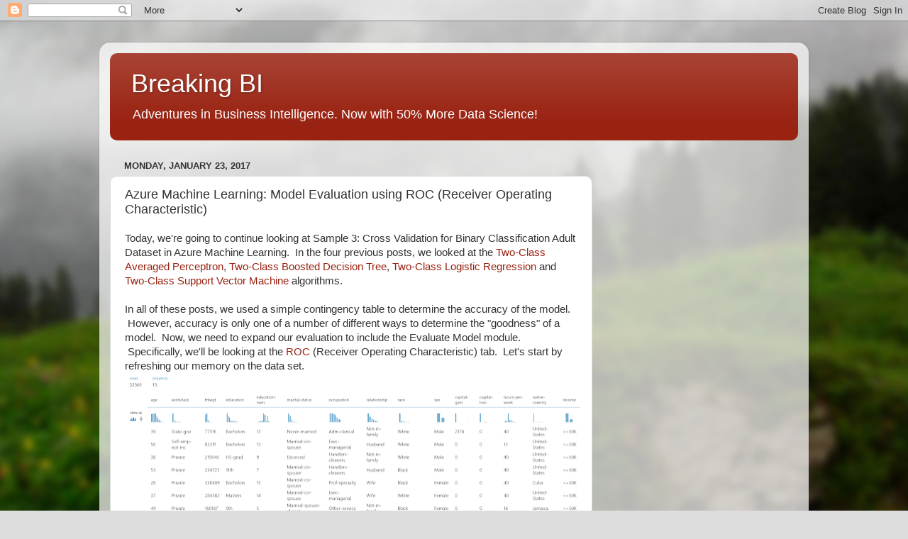

--- FILE ---
content_type: text/html; charset=UTF-8
request_url: https://breaking-bi.blogspot.com/2017/01/azure-machine-learning-model-evaluation.html
body_size: 18727
content:
<!DOCTYPE html>
<html class='v2' dir='ltr' lang='en'>
<head>
<link href='https://www.blogger.com/static/v1/widgets/335934321-css_bundle_v2.css' rel='stylesheet' type='text/css'/>
<meta content='width=1100' name='viewport'/>
<meta content='text/html; charset=UTF-8' http-equiv='Content-Type'/>
<meta content='blogger' name='generator'/>
<link href='https://breaking-bi.blogspot.com/favicon.ico' rel='icon' type='image/x-icon'/>
<link href='http://breaking-bi.blogspot.com/2017/01/azure-machine-learning-model-evaluation.html' rel='canonical'/>
<link rel="alternate" type="application/atom+xml" title="Breaking BI - Atom" href="https://breaking-bi.blogspot.com/feeds/posts/default" />
<link rel="alternate" type="application/rss+xml" title="Breaking BI - RSS" href="https://breaking-bi.blogspot.com/feeds/posts/default?alt=rss" />
<link rel="service.post" type="application/atom+xml" title="Breaking BI - Atom" href="https://www.blogger.com/feeds/3721871707048712457/posts/default" />

<link rel="alternate" type="application/atom+xml" title="Breaking BI - Atom" href="https://breaking-bi.blogspot.com/feeds/2726840309908523327/comments/default" />
<!--Can't find substitution for tag [blog.ieCssRetrofitLinks]-->
<link href='https://blogger.googleusercontent.com/img/b/R29vZ2xl/AVvXsEjdL8skNS3X4ciZB3v2nuWWI11h9il0CGAe9d2HI1a7ScAaVUdjfwrkJ5UsctyY9a9I8L3QdJgLiopjYQngNEZU4UyBbsE9yowLb0XYA0Hcooy4my85UTvR1CwhngCvEJuLOrSMcLhoM80/s640/Adult+Census+Income+Binary+Classification+Dataset+%2528Visualize%2529.PNG' rel='image_src'/>
<meta content='http://breaking-bi.blogspot.com/2017/01/azure-machine-learning-model-evaluation.html' property='og:url'/>
<meta content='Azure Machine Learning: Model Evaluation using ROC (Receiver Operating Characteristic)' property='og:title'/>
<meta content='Today, we&#39;re going to continue looking at Sample 3: Cross Validation for Binary Classification Adult Dataset in Azure Machine Learning.  In ...' property='og:description'/>
<meta content='https://blogger.googleusercontent.com/img/b/R29vZ2xl/AVvXsEjdL8skNS3X4ciZB3v2nuWWI11h9il0CGAe9d2HI1a7ScAaVUdjfwrkJ5UsctyY9a9I8L3QdJgLiopjYQngNEZU4UyBbsE9yowLb0XYA0Hcooy4my85UTvR1CwhngCvEJuLOrSMcLhoM80/w1200-h630-p-k-no-nu/Adult+Census+Income+Binary+Classification+Dataset+%2528Visualize%2529.PNG' property='og:image'/>
<title>Breaking BI: Azure Machine Learning: Model Evaluation using ROC (Receiver Operating Characteristic)</title>
<style id='page-skin-1' type='text/css'><!--
/*-----------------------------------------------
Blogger Template Style
Name:     Picture Window
Designer: Blogger
URL:      www.blogger.com
----------------------------------------------- */
/* Content
----------------------------------------------- */
body {
font: normal normal 15px Arial, Tahoma, Helvetica, FreeSans, sans-serif;
color: #333333;
background: #dddddd url(//themes.googleusercontent.com/image?id=1fupio4xM9eVxyr-k5QC5RiCJlYR35r9dXsp63RKsKt64v33poi2MvnjkX_1MULBY8BsT) repeat-x fixed bottom center;
}
html body .region-inner {
min-width: 0;
max-width: 100%;
width: auto;
}
.content-outer {
font-size: 90%;
}
a:link {
text-decoration:none;
color: #992211;
}
a:visited {
text-decoration:none;
color: #771100;
}
a:hover {
text-decoration:underline;
color: #cc4411;
}
.content-outer {
background: transparent url(https://resources.blogblog.com/blogblog/data/1kt/transparent/white80.png) repeat scroll top left;
-moz-border-radius: 15px;
-webkit-border-radius: 15px;
-goog-ms-border-radius: 15px;
border-radius: 15px;
-moz-box-shadow: 0 0 3px rgba(0, 0, 0, .15);
-webkit-box-shadow: 0 0 3px rgba(0, 0, 0, .15);
-goog-ms-box-shadow: 0 0 3px rgba(0, 0, 0, .15);
box-shadow: 0 0 3px rgba(0, 0, 0, .15);
margin: 30px auto;
}
.content-inner {
padding: 15px;
}
/* Header
----------------------------------------------- */
.header-outer {
background: #992211 url(https://resources.blogblog.com/blogblog/data/1kt/transparent/header_gradient_shade.png) repeat-x scroll top left;
_background-image: none;
color: #ffffff;
-moz-border-radius: 10px;
-webkit-border-radius: 10px;
-goog-ms-border-radius: 10px;
border-radius: 10px;
}
.Header img, .Header #header-inner {
-moz-border-radius: 10px;
-webkit-border-radius: 10px;
-goog-ms-border-radius: 10px;
border-radius: 10px;
}
.header-inner .Header .titlewrapper,
.header-inner .Header .descriptionwrapper {
padding-left: 30px;
padding-right: 30px;
}
.Header h1 {
font: normal normal 36px Arial, Tahoma, Helvetica, FreeSans, sans-serif;
text-shadow: 1px 1px 3px rgba(0, 0, 0, 0.3);
}
.Header h1 a {
color: #ffffff;
}
.Header .description {
font-size: 130%;
}
/* Tabs
----------------------------------------------- */
.tabs-inner {
margin: .5em 0 0;
padding: 0;
}
.tabs-inner .section {
margin: 0;
}
.tabs-inner .widget ul {
padding: 0;
background: #f5f5f5 url(https://resources.blogblog.com/blogblog/data/1kt/transparent/tabs_gradient_shade.png) repeat scroll bottom;
-moz-border-radius: 10px;
-webkit-border-radius: 10px;
-goog-ms-border-radius: 10px;
border-radius: 10px;
}
.tabs-inner .widget li {
border: none;
}
.tabs-inner .widget li a {
display: inline-block;
padding: .5em 1em;
margin-right: 0;
color: #992211;
font: normal normal 15px Arial, Tahoma, Helvetica, FreeSans, sans-serif;
-moz-border-radius: 0 0 0 0;
-webkit-border-top-left-radius: 0;
-webkit-border-top-right-radius: 0;
-goog-ms-border-radius: 0 0 0 0;
border-radius: 0 0 0 0;
background: transparent none no-repeat scroll top left;
border-right: 1px solid #cccccc;
}
.tabs-inner .widget li:first-child a {
padding-left: 1.25em;
-moz-border-radius-topleft: 10px;
-moz-border-radius-bottomleft: 10px;
-webkit-border-top-left-radius: 10px;
-webkit-border-bottom-left-radius: 10px;
-goog-ms-border-top-left-radius: 10px;
-goog-ms-border-bottom-left-radius: 10px;
border-top-left-radius: 10px;
border-bottom-left-radius: 10px;
}
.tabs-inner .widget li.selected a,
.tabs-inner .widget li a:hover {
position: relative;
z-index: 1;
background: #ffffff url(https://resources.blogblog.com/blogblog/data/1kt/transparent/tabs_gradient_shade.png) repeat scroll bottom;
color: #000000;
-moz-box-shadow: 0 0 0 rgba(0, 0, 0, .15);
-webkit-box-shadow: 0 0 0 rgba(0, 0, 0, .15);
-goog-ms-box-shadow: 0 0 0 rgba(0, 0, 0, .15);
box-shadow: 0 0 0 rgba(0, 0, 0, .15);
}
/* Headings
----------------------------------------------- */
h2 {
font: bold normal 13px Arial, Tahoma, Helvetica, FreeSans, sans-serif;
text-transform: uppercase;
color: #666666;
margin: .5em 0;
}
/* Main
----------------------------------------------- */
.main-outer {
background: transparent none repeat scroll top center;
-moz-border-radius: 0 0 0 0;
-webkit-border-top-left-radius: 0;
-webkit-border-top-right-radius: 0;
-webkit-border-bottom-left-radius: 0;
-webkit-border-bottom-right-radius: 0;
-goog-ms-border-radius: 0 0 0 0;
border-radius: 0 0 0 0;
-moz-box-shadow: 0 0 0 rgba(0, 0, 0, .15);
-webkit-box-shadow: 0 0 0 rgba(0, 0, 0, .15);
-goog-ms-box-shadow: 0 0 0 rgba(0, 0, 0, .15);
box-shadow: 0 0 0 rgba(0, 0, 0, .15);
}
.main-inner {
padding: 15px 5px 20px;
}
.main-inner .column-center-inner {
padding: 0 0;
}
.main-inner .column-left-inner {
padding-left: 0;
}
.main-inner .column-right-inner {
padding-right: 0;
}
/* Posts
----------------------------------------------- */
h3.post-title {
margin: 0;
font: normal normal 18px Arial, Tahoma, Helvetica, FreeSans, sans-serif;
}
.comments h4 {
margin: 1em 0 0;
font: normal normal 18px Arial, Tahoma, Helvetica, FreeSans, sans-serif;
}
.date-header span {
color: #333333;
}
.post-outer {
background-color: #ffffff;
border: solid 1px #dddddd;
-moz-border-radius: 10px;
-webkit-border-radius: 10px;
border-radius: 10px;
-goog-ms-border-radius: 10px;
padding: 15px 20px;
margin: 0 -20px 20px;
}
.post-body {
line-height: 1.4;
font-size: 110%;
position: relative;
}
.post-header {
margin: 0 0 1.5em;
color: #999999;
line-height: 1.6;
}
.post-footer {
margin: .5em 0 0;
color: #999999;
line-height: 1.6;
}
#blog-pager {
font-size: 140%
}
#comments .comment-author {
padding-top: 1.5em;
border-top: dashed 1px #ccc;
border-top: dashed 1px rgba(128, 128, 128, .5);
background-position: 0 1.5em;
}
#comments .comment-author:first-child {
padding-top: 0;
border-top: none;
}
.avatar-image-container {
margin: .2em 0 0;
}
/* Comments
----------------------------------------------- */
.comments .comments-content .icon.blog-author {
background-repeat: no-repeat;
background-image: url([data-uri]);
}
.comments .comments-content .loadmore a {
border-top: 1px solid #cc4411;
border-bottom: 1px solid #cc4411;
}
.comments .continue {
border-top: 2px solid #cc4411;
}
/* Widgets
----------------------------------------------- */
.widget ul, .widget #ArchiveList ul.flat {
padding: 0;
list-style: none;
}
.widget ul li, .widget #ArchiveList ul.flat li {
border-top: dashed 1px #ccc;
border-top: dashed 1px rgba(128, 128, 128, .5);
}
.widget ul li:first-child, .widget #ArchiveList ul.flat li:first-child {
border-top: none;
}
.widget .post-body ul {
list-style: disc;
}
.widget .post-body ul li {
border: none;
}
/* Footer
----------------------------------------------- */
.footer-outer {
color:#eeeeee;
background: transparent url(https://resources.blogblog.com/blogblog/data/1kt/transparent/black50.png) repeat scroll top left;
-moz-border-radius: 10px 10px 10px 10px;
-webkit-border-top-left-radius: 10px;
-webkit-border-top-right-radius: 10px;
-webkit-border-bottom-left-radius: 10px;
-webkit-border-bottom-right-radius: 10px;
-goog-ms-border-radius: 10px 10px 10px 10px;
border-radius: 10px 10px 10px 10px;
-moz-box-shadow: 0 0 0 rgba(0, 0, 0, .15);
-webkit-box-shadow: 0 0 0 rgba(0, 0, 0, .15);
-goog-ms-box-shadow: 0 0 0 rgba(0, 0, 0, .15);
box-shadow: 0 0 0 rgba(0, 0, 0, .15);
}
.footer-inner {
padding: 10px 5px 20px;
}
.footer-outer a {
color: #ffffdd;
}
.footer-outer a:visited {
color: #cccc99;
}
.footer-outer a:hover {
color: #ffffff;
}
.footer-outer .widget h2 {
color: #bbbbbb;
}
/* Mobile
----------------------------------------------- */
html body.mobile {
height: auto;
}
html body.mobile {
min-height: 480px;
background-size: 100% auto;
}
.mobile .body-fauxcolumn-outer {
background: transparent none repeat scroll top left;
}
html .mobile .mobile-date-outer, html .mobile .blog-pager {
border-bottom: none;
background: transparent none repeat scroll top center;
margin-bottom: 10px;
}
.mobile .date-outer {
background: transparent none repeat scroll top center;
}
.mobile .header-outer, .mobile .main-outer,
.mobile .post-outer, .mobile .footer-outer {
-moz-border-radius: 0;
-webkit-border-radius: 0;
-goog-ms-border-radius: 0;
border-radius: 0;
}
.mobile .content-outer,
.mobile .main-outer,
.mobile .post-outer {
background: inherit;
border: none;
}
.mobile .content-outer {
font-size: 100%;
}
.mobile-link-button {
background-color: #992211;
}
.mobile-link-button a:link, .mobile-link-button a:visited {
color: #ffffff;
}
.mobile-index-contents {
color: #333333;
}
.mobile .tabs-inner .PageList .widget-content {
background: #ffffff url(https://resources.blogblog.com/blogblog/data/1kt/transparent/tabs_gradient_shade.png) repeat scroll bottom;
color: #000000;
}
.mobile .tabs-inner .PageList .widget-content .pagelist-arrow {
border-left: 1px solid #cccccc;
}

--></style>
<style id='template-skin-1' type='text/css'><!--
body {
min-width: 1000px;
}
.content-outer, .content-fauxcolumn-outer, .region-inner {
min-width: 1000px;
max-width: 1000px;
_width: 1000px;
}
.main-inner .columns {
padding-left: 0;
padding-right: 290px;
}
.main-inner .fauxcolumn-center-outer {
left: 0;
right: 290px;
/* IE6 does not respect left and right together */
_width: expression(this.parentNode.offsetWidth -
parseInt("0") -
parseInt("290px") + 'px');
}
.main-inner .fauxcolumn-left-outer {
width: 0;
}
.main-inner .fauxcolumn-right-outer {
width: 290px;
}
.main-inner .column-left-outer {
width: 0;
right: 100%;
margin-left: -0;
}
.main-inner .column-right-outer {
width: 290px;
margin-right: -290px;
}
#layout {
min-width: 0;
}
#layout .content-outer {
min-width: 0;
width: 800px;
}
#layout .region-inner {
min-width: 0;
width: auto;
}
body#layout div.add_widget {
padding: 8px;
}
body#layout div.add_widget a {
margin-left: 32px;
}
--></style>
<style>
    body {background-image:url(\/\/themes.googleusercontent.com\/image?id=1fupio4xM9eVxyr-k5QC5RiCJlYR35r9dXsp63RKsKt64v33poi2MvnjkX_1MULBY8BsT);}
    
@media (max-width: 200px) { body {background-image:url(\/\/themes.googleusercontent.com\/image?id=1fupio4xM9eVxyr-k5QC5RiCJlYR35r9dXsp63RKsKt64v33poi2MvnjkX_1MULBY8BsT&options=w200);}}
@media (max-width: 400px) and (min-width: 201px) { body {background-image:url(\/\/themes.googleusercontent.com\/image?id=1fupio4xM9eVxyr-k5QC5RiCJlYR35r9dXsp63RKsKt64v33poi2MvnjkX_1MULBY8BsT&options=w400);}}
@media (max-width: 800px) and (min-width: 401px) { body {background-image:url(\/\/themes.googleusercontent.com\/image?id=1fupio4xM9eVxyr-k5QC5RiCJlYR35r9dXsp63RKsKt64v33poi2MvnjkX_1MULBY8BsT&options=w800);}}
@media (max-width: 1200px) and (min-width: 801px) { body {background-image:url(\/\/themes.googleusercontent.com\/image?id=1fupio4xM9eVxyr-k5QC5RiCJlYR35r9dXsp63RKsKt64v33poi2MvnjkX_1MULBY8BsT&options=w1200);}}
/* Last tag covers anything over one higher than the previous max-size cap. */
@media (min-width: 1201px) { body {background-image:url(\/\/themes.googleusercontent.com\/image?id=1fupio4xM9eVxyr-k5QC5RiCJlYR35r9dXsp63RKsKt64v33poi2MvnjkX_1MULBY8BsT&options=w1600);}}
  </style>
<script type='text/javascript'>
        (function(i,s,o,g,r,a,m){i['GoogleAnalyticsObject']=r;i[r]=i[r]||function(){
        (i[r].q=i[r].q||[]).push(arguments)},i[r].l=1*new Date();a=s.createElement(o),
        m=s.getElementsByTagName(o)[0];a.async=1;a.src=g;m.parentNode.insertBefore(a,m)
        })(window,document,'script','https://www.google-analytics.com/analytics.js','ga');
        ga('create', 'UA-38028849-1', 'auto', 'blogger');
        ga('blogger.send', 'pageview');
      </script>
<link href='https://www.blogger.com/dyn-css/authorization.css?targetBlogID=3721871707048712457&amp;zx=d505195c-73d0-41c3-8ee7-4cdb99565956' media='none' onload='if(media!=&#39;all&#39;)media=&#39;all&#39;' rel='stylesheet'/><noscript><link href='https://www.blogger.com/dyn-css/authorization.css?targetBlogID=3721871707048712457&amp;zx=d505195c-73d0-41c3-8ee7-4cdb99565956' rel='stylesheet'/></noscript>
<meta name='google-adsense-platform-account' content='ca-host-pub-1556223355139109'/>
<meta name='google-adsense-platform-domain' content='blogspot.com'/>

<!-- data-ad-client=ca-pub-2401242478562234 -->

</head>
<body class='loading variant-shade'>
<div class='navbar section' id='navbar' name='Navbar'><div class='widget Navbar' data-version='1' id='Navbar1'><script type="text/javascript">
    function setAttributeOnload(object, attribute, val) {
      if(window.addEventListener) {
        window.addEventListener('load',
          function(){ object[attribute] = val; }, false);
      } else {
        window.attachEvent('onload', function(){ object[attribute] = val; });
      }
    }
  </script>
<div id="navbar-iframe-container"></div>
<script type="text/javascript" src="https://apis.google.com/js/platform.js"></script>
<script type="text/javascript">
      gapi.load("gapi.iframes:gapi.iframes.style.bubble", function() {
        if (gapi.iframes && gapi.iframes.getContext) {
          gapi.iframes.getContext().openChild({
              url: 'https://www.blogger.com/navbar/3721871707048712457?po\x3d2726840309908523327\x26origin\x3dhttps://breaking-bi.blogspot.com',
              where: document.getElementById("navbar-iframe-container"),
              id: "navbar-iframe"
          });
        }
      });
    </script><script type="text/javascript">
(function() {
var script = document.createElement('script');
script.type = 'text/javascript';
script.src = '//pagead2.googlesyndication.com/pagead/js/google_top_exp.js';
var head = document.getElementsByTagName('head')[0];
if (head) {
head.appendChild(script);
}})();
</script>
</div></div>
<div class='body-fauxcolumns'>
<div class='fauxcolumn-outer body-fauxcolumn-outer'>
<div class='cap-top'>
<div class='cap-left'></div>
<div class='cap-right'></div>
</div>
<div class='fauxborder-left'>
<div class='fauxborder-right'></div>
<div class='fauxcolumn-inner'>
</div>
</div>
<div class='cap-bottom'>
<div class='cap-left'></div>
<div class='cap-right'></div>
</div>
</div>
</div>
<div class='content'>
<div class='content-fauxcolumns'>
<div class='fauxcolumn-outer content-fauxcolumn-outer'>
<div class='cap-top'>
<div class='cap-left'></div>
<div class='cap-right'></div>
</div>
<div class='fauxborder-left'>
<div class='fauxborder-right'></div>
<div class='fauxcolumn-inner'>
</div>
</div>
<div class='cap-bottom'>
<div class='cap-left'></div>
<div class='cap-right'></div>
</div>
</div>
</div>
<div class='content-outer'>
<div class='content-cap-top cap-top'>
<div class='cap-left'></div>
<div class='cap-right'></div>
</div>
<div class='fauxborder-left content-fauxborder-left'>
<div class='fauxborder-right content-fauxborder-right'></div>
<div class='content-inner'>
<header>
<div class='header-outer'>
<div class='header-cap-top cap-top'>
<div class='cap-left'></div>
<div class='cap-right'></div>
</div>
<div class='fauxborder-left header-fauxborder-left'>
<div class='fauxborder-right header-fauxborder-right'></div>
<div class='region-inner header-inner'>
<div class='header section' id='header' name='Header'><div class='widget Header' data-version='1' id='Header1'>
<div id='header-inner'>
<div class='titlewrapper'>
<h1 class='title'>
<a href='https://breaking-bi.blogspot.com/'>
Breaking BI
</a>
</h1>
</div>
<div class='descriptionwrapper'>
<p class='description'><span>Adventures in Business Intelligence.  Now with 50% More Data Science!</span></p>
</div>
</div>
</div></div>
</div>
</div>
<div class='header-cap-bottom cap-bottom'>
<div class='cap-left'></div>
<div class='cap-right'></div>
</div>
</div>
</header>
<div class='tabs-outer'>
<div class='tabs-cap-top cap-top'>
<div class='cap-left'></div>
<div class='cap-right'></div>
</div>
<div class='fauxborder-left tabs-fauxborder-left'>
<div class='fauxborder-right tabs-fauxborder-right'></div>
<div class='region-inner tabs-inner'>
<div class='tabs no-items section' id='crosscol' name='Cross-Column'></div>
<div class='tabs no-items section' id='crosscol-overflow' name='Cross-Column 2'></div>
</div>
</div>
<div class='tabs-cap-bottom cap-bottom'>
<div class='cap-left'></div>
<div class='cap-right'></div>
</div>
</div>
<div class='main-outer'>
<div class='main-cap-top cap-top'>
<div class='cap-left'></div>
<div class='cap-right'></div>
</div>
<div class='fauxborder-left main-fauxborder-left'>
<div class='fauxborder-right main-fauxborder-right'></div>
<div class='region-inner main-inner'>
<div class='columns fauxcolumns'>
<div class='fauxcolumn-outer fauxcolumn-center-outer'>
<div class='cap-top'>
<div class='cap-left'></div>
<div class='cap-right'></div>
</div>
<div class='fauxborder-left'>
<div class='fauxborder-right'></div>
<div class='fauxcolumn-inner'>
</div>
</div>
<div class='cap-bottom'>
<div class='cap-left'></div>
<div class='cap-right'></div>
</div>
</div>
<div class='fauxcolumn-outer fauxcolumn-left-outer'>
<div class='cap-top'>
<div class='cap-left'></div>
<div class='cap-right'></div>
</div>
<div class='fauxborder-left'>
<div class='fauxborder-right'></div>
<div class='fauxcolumn-inner'>
</div>
</div>
<div class='cap-bottom'>
<div class='cap-left'></div>
<div class='cap-right'></div>
</div>
</div>
<div class='fauxcolumn-outer fauxcolumn-right-outer'>
<div class='cap-top'>
<div class='cap-left'></div>
<div class='cap-right'></div>
</div>
<div class='fauxborder-left'>
<div class='fauxborder-right'></div>
<div class='fauxcolumn-inner'>
</div>
</div>
<div class='cap-bottom'>
<div class='cap-left'></div>
<div class='cap-right'></div>
</div>
</div>
<!-- corrects IE6 width calculation -->
<div class='columns-inner'>
<div class='column-center-outer'>
<div class='column-center-inner'>
<div class='main section' id='main' name='Main'><div class='widget Blog' data-version='1' id='Blog1'>
<div class='blog-posts hfeed'>

          <div class="date-outer">
        
<h2 class='date-header'><span>Monday, January 23, 2017</span></h2>

          <div class="date-posts">
        
<div class='post-outer'>
<div class='post hentry uncustomized-post-template' itemprop='blogPost' itemscope='itemscope' itemtype='http://schema.org/BlogPosting'>
<meta content='https://blogger.googleusercontent.com/img/b/R29vZ2xl/AVvXsEjdL8skNS3X4ciZB3v2nuWWI11h9il0CGAe9d2HI1a7ScAaVUdjfwrkJ5UsctyY9a9I8L3QdJgLiopjYQngNEZU4UyBbsE9yowLb0XYA0Hcooy4my85UTvR1CwhngCvEJuLOrSMcLhoM80/s640/Adult+Census+Income+Binary+Classification+Dataset+%2528Visualize%2529.PNG' itemprop='image_url'/>
<meta content='3721871707048712457' itemprop='blogId'/>
<meta content='2726840309908523327' itemprop='postId'/>
<a name='2726840309908523327'></a>
<h3 class='post-title entry-title' itemprop='name'>
Azure Machine Learning: Model Evaluation using ROC (Receiver Operating Characteristic)
</h3>
<div class='post-header'>
<div class='post-header-line-1'></div>
</div>
<div class='post-body entry-content' id='post-body-2726840309908523327' itemprop='description articleBody'>
Today, we're going to continue looking at Sample 3: Cross Validation for Binary Classification Adult Dataset in Azure Machine Learning. &nbsp;In the four previous posts, we looked at the&nbsp;<a href="http://breaking-bi.blogspot.com/2016/10/azure-machine-learning-classification.html">Two-Class Averaged Perceptron</a>,&nbsp;<a href="http://breaking-bi.blogspot.com/2016/11/azure-machine-learning-classification.html">Two-Class Boosted Decision Tree</a>,&nbsp;<a href="http://breaking-bi.blogspot.com/2016/12/azure-machine-learning-classification.html">Two-Class Logistic Regression</a>&nbsp;and <a href="http://breaking-bi.blogspot.com/2017/01/azure-machine-learning-classification.html">Two-Class Support Vector Machine</a> algorithms.<br />
<br />
In all of these posts, we used a simple contingency table to determine the accuracy of the model. &nbsp;However, accuracy is only one of a number of different ways to determine the "goodness" of a model. &nbsp;Now, we need to expand our evaluation to include the Evaluate Model module. &nbsp;Specifically, we'll be looking at the <a href="https://en.wikipedia.org/wiki/Receiver_operating_characteristic">ROC</a> (Receiver Operating Characteristic) tab. &nbsp;Let's start by refreshing our memory on the data set.<br />
<table align="center" cellpadding="0" cellspacing="0" class="tr-caption-container" style="margin-left: auto; margin-right: auto; text-align: center;"><tbody>
<tr><td style="text-align: center;"><a href="https://blogger.googleusercontent.com/img/b/R29vZ2xl/AVvXsEjdL8skNS3X4ciZB3v2nuWWI11h9il0CGAe9d2HI1a7ScAaVUdjfwrkJ5UsctyY9a9I8L3QdJgLiopjYQngNEZU4UyBbsE9yowLb0XYA0Hcooy4my85UTvR1CwhngCvEJuLOrSMcLhoM80/s1600/Adult+Census+Income+Binary+Classification+Dataset+%2528Visualize%2529.PNG" imageanchor="1" style="margin-left: auto; margin-right: auto;"><img border="0" height="214" src="https://blogger.googleusercontent.com/img/b/R29vZ2xl/AVvXsEjdL8skNS3X4ciZB3v2nuWWI11h9il0CGAe9d2HI1a7ScAaVUdjfwrkJ5UsctyY9a9I8L3QdJgLiopjYQngNEZU4UyBbsE9yowLb0XYA0Hcooy4my85UTvR1CwhngCvEJuLOrSMcLhoM80/s640/Adult+Census+Income+Binary+Classification+Dataset+%2528Visualize%2529.PNG" width="640" /></a></td></tr>
<tr><td class="tr-caption" style="text-align: center;"><span style="font-size: 12.8px;">Adult Census Income Binary Classification Dataset (Visualize)</span></td></tr>
</tbody></table>
<br />
<table align="center" cellpadding="0" cellspacing="0" class="tr-caption-container" style="margin-left: auto; margin-right: auto; text-align: center;"><tbody>
<tr><td style="text-align: center;"><a href="https://blogger.googleusercontent.com/img/b/R29vZ2xl/AVvXsEh4Fcbff3na-IW-AddqvGSQjPa1pU2PufaQOEI4SoAk7-2DEPpU7-Mc6GrzdLbsgE9dlo2cqGR7W0IhEsJY2u7virSg8RkM2fjUB1OXrjM0c-DE5I0yA5MWNP1J1Z5OPcvISrVP6icDgjw/s1600/Adult+Census+Income+Binary+Classification+Dataset+%2528Visualize%2529+%2528Income%2529.PNG" imageanchor="1" style="margin-left: auto; margin-right: auto;"><img border="0" height="400" src="https://blogger.googleusercontent.com/img/b/R29vZ2xl/AVvXsEh4Fcbff3na-IW-AddqvGSQjPa1pU2PufaQOEI4SoAk7-2DEPpU7-Mc6GrzdLbsgE9dlo2cqGR7W0IhEsJY2u7virSg8RkM2fjUB1OXrjM0c-DE5I0yA5MWNP1J1Z5OPcvISrVP6icDgjw/s400/Adult+Census+Income+Binary+Classification+Dataset+%2528Visualize%2529+%2528Income%2529.PNG" width="340" /></a></td></tr>
<tr><td class="tr-caption" style="text-align: center;">Adult Census Income Binary Classification Dataset (Visualize) (Income)</td></tr>
</tbody></table>
This dataset contains the demographic information about a group of individuals. &nbsp;We see the standard information such as Race, Education, Martial Status, etc. &nbsp;Also, we see an "Income" variable at the end. &nbsp;This variable takes two values, "&lt;=50k" and "&gt;50k", with the majority of the observations falling into the smaller bucket. &nbsp;The goal of this experiment is to predict "Income" by using the other variables.<br />
<br />
Utilizing some of the techniques we learned in the previous posts, we'll start by using the "Tune Model Hyperparameters" module to select the best sets of parameters for each of the four models we're considering.<br />
<table align="center" cellpadding="0" cellspacing="0" class="tr-caption-container" style="margin-left: auto; margin-right: auto; text-align: center;"><tbody>
<tr><td style="text-align: center;"><a href="https://blogger.googleusercontent.com/img/b/R29vZ2xl/AVvXsEhbgoYyn4Zz3ehrcf5pai4BU21NY-pG69Jn3M9gU4bVrMkI-zX4VJqEbN2zMFEoRDAdFNJim4VNNYJ8YQzM4U4U8xdrt4pdMdKIxOmeVzE9VNtAYzYDjuTPS_POH2iyFxCnE17upgL2G1Q/s1600/Experiment+%2528Tune+Model+Hyperparameters%2529.PNG" imageanchor="1" style="margin-left: auto; margin-right: auto;"><img border="0" height="204" src="https://blogger.googleusercontent.com/img/b/R29vZ2xl/AVvXsEhbgoYyn4Zz3ehrcf5pai4BU21NY-pG69Jn3M9gU4bVrMkI-zX4VJqEbN2zMFEoRDAdFNJim4VNNYJ8YQzM4U4U8xdrt4pdMdKIxOmeVzE9VNtAYzYDjuTPS_POH2iyFxCnE17upgL2G1Q/s640/Experiment+%2528Tune+Model+Hyperparameters%2529.PNG" width="640" /></a></td></tr>
<tr><td class="tr-caption" style="text-align: center;">Experiment (Tune Model Hyperparameters)</td></tr>
</tbody></table>
<br />
<table align="center" cellpadding="0" cellspacing="0" class="tr-caption-container" style="margin-left: auto; margin-right: auto; text-align: center;"><tbody>
<tr><td style="text-align: center;"><a href="https://blogger.googleusercontent.com/img/b/R29vZ2xl/AVvXsEgFFAWOgg1mFgpK57Y1z3ngHmzr8msvBk5wnZ6ZdhyphenhyphenfBU2vyXoAJn0Gcbf1Jl7FOwW56X_JWjgccoam7uZ39HYCxrKWHhQ2OxmixxzZMV3lT37mmfE5WEoPOHihHbsvXBOqypotwbAnA4g/s1600/Tune+Model+Hyperparameters.PNG" imageanchor="1" style="margin-left: auto; margin-right: auto;"><img border="0" height="400" src="https://blogger.googleusercontent.com/img/b/R29vZ2xl/AVvXsEgFFAWOgg1mFgpK57Y1z3ngHmzr8msvBk5wnZ6ZdhyphenhyphenfBU2vyXoAJn0Gcbf1Jl7FOwW56X_JWjgccoam7uZ39HYCxrKWHhQ2OxmixxzZMV3lT37mmfE5WEoPOHihHbsvXBOqypotwbAnA4g/s400/Tune+Model+Hyperparameters.PNG" width="326" /></a></td></tr>
<tr><td class="tr-caption" style="text-align: center;">Tune Model Hyperparameters</td></tr>
</tbody></table>
As you can see, we are doing a Random Sweep of 10 runs measuring F-scores. &nbsp;One of the interesting things about the "Tune Model Hyperparameters" module is that it not only outputs the results from the Tuning, it also outputs the Trained Model, which we can feed directly into the "Score Model Module".<br />
<br />
At this point, we have two options. &nbsp;For simplicity's sake, we could simply train the models using the entire data set, then score those same records. &nbsp;However, that's considered bad practice as it encourages <a href="https://en.wikipedia.org/wiki/Overfitting">Overfitting</a>. &nbsp;So, let's use the "Split Data" module to Train our models with 70% of the dataset and use the remaining 30% for our evaluation.<br />
<table align="center" cellpadding="0" cellspacing="0" class="tr-caption-container" style="margin-left: auto; margin-right: auto; text-align: center;"><tbody>
<tr><td style="text-align: center;"><a href="https://blogger.googleusercontent.com/img/b/R29vZ2xl/AVvXsEipqwzaszx99aXVNPQ7jPG6a4h1dehbcnLr4LyByZ2W6Vc2xNACKSaM7SU9YPW4NK3Nzrv_N78OZX3Pojv3e8X4bKcssCTEohRxixvZqtY9hW8q1RgCiA8kEmC5GVyTDjdxcGGrEF3XxnE/s1600/Experiment+%2528Score+Model%2529.PNG" imageanchor="1" style="margin-left: auto; margin-right: auto;"><img border="0" height="290" src="https://blogger.googleusercontent.com/img/b/R29vZ2xl/AVvXsEipqwzaszx99aXVNPQ7jPG6a4h1dehbcnLr4LyByZ2W6Vc2xNACKSaM7SU9YPW4NK3Nzrv_N78OZX3Pojv3e8X4bKcssCTEohRxixvZqtY9hW8q1RgCiA8kEmC5GVyTDjdxcGGrEF3XxnE/s640/Experiment+%2528Score+Model%2529.PNG" width="640" /></a></td></tr>
<tr><td class="tr-caption" style="text-align: center;">Experiment (Score Model)</td></tr>
</tbody></table>
<br />
<table align="center" cellpadding="0" cellspacing="0" class="tr-caption-container" style="margin-left: auto; margin-right: auto; text-align: center;"><tbody>
<tr><td style="text-align: center;"><a href="https://blogger.googleusercontent.com/img/b/R29vZ2xl/AVvXsEif1goQQwDF2Eh9matrq1t0VAq9sKNSaLxYMHCU3yzqxsiyF6LaNxa5rMuzcMgmD7j673T5A5rhWyuVo2uwzg4mHRLW96Fr4L-BeO-DoO6Uung2G2vZ-2Qg6SlzoF2-7JgLMRJjnaQ_8HQ/s1600/Split+Data.PNG" imageanchor="1" style="margin-left: auto; margin-right: auto;"><img border="0" height="400" src="https://blogger.googleusercontent.com/img/b/R29vZ2xl/AVvXsEif1goQQwDF2Eh9matrq1t0VAq9sKNSaLxYMHCU3yzqxsiyF6LaNxa5rMuzcMgmD7j673T5A5rhWyuVo2uwzg4mHRLW96Fr4L-BeO-DoO6Uung2G2vZ-2Qg6SlzoF2-7JgLMRJjnaQ_8HQ/s400/Split+Data.PNG" width="302" /></a></td></tr>
<tr><td class="tr-caption" style="text-align: center;">Split Data</td></tr>
</tbody></table>
Looking back at the "Income" histogram at the beginning of the post, we can see that a large majority of the observations fall into the "&lt;=50k" category. &nbsp;This creates an issue known as an "imbalanced class". &nbsp;This means that there is a possibility that one of our samples will contain a very small proportion of "&gt;50k" while the other sample contains a very large proportion. &nbsp;This could cause significant bias in our final model. &nbsp;Therefore, it's safe to use a <a href="https://en.wikipedia.org/wiki/Stratified_sampling">Stratified Sample</a>. &nbsp;In this case, the Stratification Key Column will be "Income". &nbsp;Simply put, this will cause the algorithm to take a 70% sample from the "&lt;=50k" category and a 70% sample from the "&gt;50k" category. &nbsp;Then, it will combine these together to make the complete 70% sample. &nbsp;This guarantees that our samples have the same distribution as our complete dataset, but only as "Income" is concerned. &nbsp;There may still be bias on other variables. &nbsp;Alas, that's not the focus of this post. &nbsp;Let's move on to the "Evaluate Model" module.<br />
<table align="center" cellpadding="0" cellspacing="0" class="tr-caption-container" style="margin-left: auto; margin-right: auto; text-align: center;"><tbody>
<tr><td style="text-align: center;"><a href="https://blogger.googleusercontent.com/img/b/R29vZ2xl/AVvXsEgzcZxN4k1MrfYQOGr8lNojNaUc_v3KceAnwJU3IhiifnoFwmg4vOarpfatJ63DeaH_zRaCaqJuhYSSURH6LNKnHAzr26ITk2yk_d2WyhYJOKnljpYfqFqn6lPiFh8xd8fNASQAffkYtDc/s1600/Experiment+%2528Evaluate+Model%2529.PNG" imageanchor="1" style="margin-left: auto; margin-right: auto;"><img border="0" height="334" src="https://blogger.googleusercontent.com/img/b/R29vZ2xl/AVvXsEgzcZxN4k1MrfYQOGr8lNojNaUc_v3KceAnwJU3IhiifnoFwmg4vOarpfatJ63DeaH_zRaCaqJuhYSSURH6LNKnHAzr26ITk2yk_d2WyhYJOKnljpYfqFqn6lPiFh8xd8fNASQAffkYtDc/s640/Experiment+%2528Evaluate+Model%2529.PNG" width="640" /></a></td></tr>
<tr><td class="tr-caption" style="text-align: center;">Experiment (Evaluate Model)</td></tr>
</tbody></table>
We chose not to show you the parameters for the "Score Model" and "Evaluate Model" modules because they are trivial for the former and non-existent for the latter. &nbsp;What is important is recognizing what the inputs are for the "Evaluate Model" module. &nbsp;The "Evaluate Model" module is designed to compare two sets of scored data. &nbsp;This means that we need to consider how we're going to handle our four sets of scored data. &nbsp;If we wanted to be extremely thorough, we could use six modules to connect every set of scored data to every other set of scored data. &nbsp;This may be helpful in case there are any cases where one model is good is some areas and weak in others. &nbsp;For our case, it's just as easy to compare them as pairs, then compare the winners from those pairs. &nbsp;Let's take a look at the "ROC" tab of the "Evaluate Model" visualization. &nbsp;Given the size of the results, we'll have to look at it piece-by-piece.<br />
<table align="center" cellpadding="0" cellspacing="0" class="tr-caption-container" style="margin-left: auto; margin-right: auto; text-align: center;"><tbody>
<tr><td style="text-align: center;"><a href="https://blogger.googleusercontent.com/img/b/R29vZ2xl/AVvXsEhl72CEg-AnM8zQnCceUCOYczmRRflSGwhIkFoV9YA4BJR3WcFm4kVEd2bXPsgZm2HsMMVd2-TNY5j_bWYk-ttXmsJMwretwAuqS1bY6yyP-bnEO9a2_2AtPMybv84B0kHzJr8c45ZHPJM/s1600/ROC+Tab.PNG" imageanchor="1" style="margin-left: auto; margin-right: auto;"><img border="0" src="https://blogger.googleusercontent.com/img/b/R29vZ2xl/AVvXsEhl72CEg-AnM8zQnCceUCOYczmRRflSGwhIkFoV9YA4BJR3WcFm4kVEd2bXPsgZm2HsMMVd2-TNY5j_bWYk-ttXmsJMwretwAuqS1bY6yyP-bnEO9a2_2AtPMybv84B0kHzJr8c45ZHPJM/s1600/ROC+Tab.PNG" /></a></td></tr>
<tr><td class="tr-caption" style="text-align: center;">ROC Tab</td></tr>
</tbody></table>
In the top left corner of the visualization, you will see three labels for "ROC", "Precision/Recall", and "Lift". &nbsp;For this post, we'll be covering the ROC tab, which you can find by clicking on the ROC button in the top left, although it should be highlighted by default.<br />
<table align="center" cellpadding="0" cellspacing="0" class="tr-caption-container" style="margin-left: auto; margin-right: auto; text-align: center;"><tbody>
<tr><td style="text-align: center;"><a href="https://blogger.googleusercontent.com/img/b/R29vZ2xl/AVvXsEgOvd2RlJCRY33ELLmONekenyI_tFhF28SrLszmw6rFfXr8xKojgT7t9rORjGxgA5Cx7XwZ7yMEU3FBxK8qziUjrr3g8rjq3f9hrROIHX-ozN4ClQMfIsOKilFDu3BPC2v1j52d10pkdEE/s1600/ROC+Experiment+View.PNG" imageanchor="1" style="margin-left: auto; margin-right: auto;"><img border="0" height="400" src="https://blogger.googleusercontent.com/img/b/R29vZ2xl/AVvXsEgOvd2RlJCRY33ELLmONekenyI_tFhF28SrLszmw6rFfXr8xKojgT7t9rORjGxgA5Cx7XwZ7yMEU3FBxK8qziUjrr3g8rjq3f9hrROIHX-ozN4ClQMfIsOKilFDu3BPC2v1j52d10pkdEE/s400/ROC+Experiment+View.PNG" width="363" /></a></td></tr>
<tr><td class="tr-caption" style="text-align: center;">ROC Experiment View</td></tr>
</tbody></table>
If you scroll down a little, you will see a view of the Experiment on the right side of the visualization. &nbsp;This might not seem too handy at first. &nbsp;However, you should take note of which dataset is coming in the left and right sides. &nbsp;In our case, this would be Averaged Perceptron on the left and Boosted Decision Tree on the right.<br />
<table align="center" cellpadding="0" cellspacing="0" class="tr-caption-container" style="margin-left: auto; margin-right: auto; text-align: center;"><tbody>
<tr><td style="text-align: center;"><a href="https://blogger.googleusercontent.com/img/b/R29vZ2xl/AVvXsEieK8MbPobyDKnptAhsokQAa2-dM6SbK9bqFNRDZEHdLmA05hyqvlPYLref_x7BHLU81a1PLBLLiTN3D7u7YSzZvQZ9kfmon9-77u0J13WvUiasCgxFO7S9k5fJyOJeooSiSx5Y23AOntM/s1600/ROC+Chart.PNG" imageanchor="1" style="margin-left: auto; margin-right: auto;"><img border="0" height="420" src="https://blogger.googleusercontent.com/img/b/R29vZ2xl/AVvXsEieK8MbPobyDKnptAhsokQAa2-dM6SbK9bqFNRDZEHdLmA05hyqvlPYLref_x7BHLU81a1PLBLLiTN3D7u7YSzZvQZ9kfmon9-77u0J13WvUiasCgxFO7S9k5fJyOJeooSiSx5Y23AOntM/s640/ROC+Chart.PNG" width="640" /></a></td></tr>
<tr><td class="tr-caption" style="text-align: center;">ROC Chart</td></tr>
</tbody></table>
On the left side of the visualization, you will find the <a href="https://en.wikipedia.org/wiki/Receiver_operating_characteristic">ROC Curve</a>. &nbsp;This chart will tell you how "accurate" your model is at predicting. &nbsp;We like to think of the ROC Curve as follows: "If we want a <a href="https://en.wikipedia.org/wiki/Sensitivity_and_specificity">True Positive Rate</a> of Y, we must be willing to accept a <a href="https://en.wikipedia.org/wiki/False_positive_rate">False Positive Rate</a> of X". &nbsp;Therefore, a "better" model would have a higher True Positive Rate for the same False Positive Rate. &nbsp;Conversely, we could say that a "better" model would have a lower False Positive Rate for the same True Positive Rate. &nbsp;In the end, True Positive predictions are a good thing and should be maximized. &nbsp;Moreover, False Positive predictions are a bad thing and should be minimized. &nbsp;Therefore, we are looking for a curve that travels as close to the top-left as possible. &nbsp;In this case, we can see the "Scored dataset to compare" is a "better" model. &nbsp;In order to find out which model that is, we have to look over at the ROC Experiment View on the right side of the visualization. &nbsp;We can see that the "Scored Dataset" (i.e. the left input) is the Averaged Perceptron, while the "Scored Dataset To Compare" (i.e. the right input) is the Boosted Decision Tree. &nbsp;Therefore, the Boosted Decision Tree is the more accurate model according to the ROC Curve.<br />
<br />
As an added note, there is a grey diagonal line that goes across this chart. &nbsp;That's the "Random Guess" line. &nbsp;It follows a line for 50% probability of guessing correctly, just like if we flipped a coin. &nbsp;If we find that our model dips below that line, then that means our model is worse than random guessing. &nbsp;In that case, we should seriously reconsider a different model. &nbsp;If the model is always significantly below that line, then we can simply swap our predictions (True becomes False, False becomes True) to create a good model.<br />
<table align="center" cellpadding="0" cellspacing="0" class="tr-caption-container" style="margin-left: auto; margin-right: auto; text-align: center;"><tbody>
<tr><td style="text-align: center;"><a href="https://blogger.googleusercontent.com/img/b/R29vZ2xl/AVvXsEjFI0k3TmAa1WQL3pVtHn6wYb5idPGOA8cSSsiiKPk9wtvgVLp0QQhK7GkEWUz8HXuTSgpRP8p0iZVIeXx8xIMBKw-NNPaquHUbv6n94PbbAxcaYQKhoTthTtcQ1cv5axiaIj7aaZ_m-cs/s1600/ROC+Table.PNG" imageanchor="1" style="margin-left: auto; margin-right: auto;"><img border="0" height="258" src="https://blogger.googleusercontent.com/img/b/R29vZ2xl/AVvXsEjFI0k3TmAa1WQL3pVtHn6wYb5idPGOA8cSSsiiKPk9wtvgVLp0QQhK7GkEWUz8HXuTSgpRP8p0iZVIeXx8xIMBKw-NNPaquHUbv6n94PbbAxcaYQKhoTthTtcQ1cv5axiaIj7aaZ_m-cs/s640/ROC+Table.PNG" width="640" /></a></td></tr>
<tr><td class="tr-caption" style="text-align: center;">Threshold and Evaluation Tables</td></tr>
</tbody></table>
If we scroll down to the bottom of the visualization, we can see some tables. &nbsp;We're not sure what these tables are called, so we've taken to calling them the Threshold table (top table with slider) and the Evaluation table (bottom table). &nbsp;These tables are interesting in their own right and will be covered in a later post.<br />
<table align="center" cellpadding="0" cellspacing="0" class="tr-caption-container" style="margin-left: auto; margin-right: auto; text-align: center;"><tbody>
<tr><td style="text-align: center;"><a href="https://blogger.googleusercontent.com/img/b/R29vZ2xl/AVvXsEjYvA3HFA2X32eoJsZL0np75EgrvCwEoQPHejusC7XKbWDs4r8sjmzLwOCm2ZmlEZ5W2c_4vjvK2CBw1dToFnijmi2DK7c6tHvado2TD949kKBhNF7yt88JbJxVI88w70IDqNHQSJ5Qas4/s1600/ROC+Curve+2.PNG" imageanchor="1" style="margin-left: auto; margin-right: auto;"><img border="0" height="425" src="https://blogger.googleusercontent.com/img/b/R29vZ2xl/AVvXsEjYvA3HFA2X32eoJsZL0np75EgrvCwEoQPHejusC7XKbWDs4r8sjmzLwOCm2ZmlEZ5W2c_4vjvK2CBw1dToFnijmi2DK7c6tHvado2TD949kKBhNF7yt88JbJxVI88w70IDqNHQSJ5Qas4/s640/ROC+Curve+2.PNG" width="640" /></a></td></tr>
<tr><td class="tr-caption" style="text-align: center;">ROC Curve 2</td></tr>
</tbody></table>
Look at the ROC Curve for the other "Evaluate Model" visualization, we can see that the Logistic Regression model is slightly more accurate than the Support Vector Machine. &nbsp;Now, let's create a final "Evaluate Model" module to compare the winner from the first ROC analysis (Boosted Decision Tree) to the winner from the second ROC analysis (Logistic Regression).<br />
<table align="center" cellpadding="0" cellspacing="0" class="tr-caption-container" style="margin-left: auto; margin-right: auto; text-align: center;"><tbody>
<tr><td style="text-align: center;"><a href="https://blogger.googleusercontent.com/img/b/R29vZ2xl/AVvXsEj2qN2mt-HLgMTfS8aPdqKMs2n_iq99K9yUuoDEoiXwx-pSdluMf_pVVfyTATQVFCPhXu94hnPv_gyZUF3pNZdVYrfvF04ihIzrzm7jDIBXWCMtRrMzoNwiioq7HZLVV-lHDDyZcA1ObRk/s1600/ROC+Curve+%2528Final%2529.PNG" imageanchor="1" style="margin-left: auto; margin-right: auto;"><img border="0" height="428" src="https://blogger.googleusercontent.com/img/b/R29vZ2xl/AVvXsEj2qN2mt-HLgMTfS8aPdqKMs2n_iq99K9yUuoDEoiXwx-pSdluMf_pVVfyTATQVFCPhXu94hnPv_gyZUF3pNZdVYrfvF04ihIzrzm7jDIBXWCMtRrMzoNwiioq7HZLVV-lHDDyZcA1ObRk/s640/ROC+Curve+%2528Final%2529.PNG" width="640" /></a></td></tr>
<tr><td class="tr-caption" style="text-align: center;">ROC Curve (Final)</td></tr>
</tbody></table>
We can see that the ROC Curve has determined that the Boosted Decision Tree is the most accurate model out of the four. &nbsp;This wasn't a surprise to use because we did a very similar analysis using contingency tables in the previous four posts. &nbsp;However, model evaluation is all about gathering an abundance of evidence in order to make the best decision possible. &nbsp;Stay tuned for later posts where we'll go over more information in the "Evaluate Model" visualization. &nbsp;Thanks for reading. &nbsp;We hope you found this informative.<br />
<br />
Brad Llewellyn<br />
Data Scientist<br />
Valorem<br />
@BreakingBI<br />
www.linkedin.com/in/bradllewellyn<br />
llewellyn.wb@gmail.com
<div style='clear: both;'></div>
</div>
<div class='post-footer'>
<div class='post-footer-line post-footer-line-1'>
<span class='post-author vcard'>
Posted by
<span class='fn' itemprop='author' itemscope='itemscope' itemtype='http://schema.org/Person'>
<meta content='https://www.blogger.com/profile/02551920506874509998' itemprop='url'/>
<a class='g-profile' href='https://www.blogger.com/profile/02551920506874509998' rel='author' title='author profile'>
<span itemprop='name'>Breaking BI</span>
</a>
</span>
</span>
<span class='post-timestamp'>
at
<meta content='http://breaking-bi.blogspot.com/2017/01/azure-machine-learning-model-evaluation.html' itemprop='url'/>
<a class='timestamp-link' href='https://breaking-bi.blogspot.com/2017/01/azure-machine-learning-model-evaluation.html' rel='bookmark' title='permanent link'><abbr class='published' itemprop='datePublished' title='2017-01-23T08:00:00-05:00'>8:00&#8239;AM</abbr></a>
</span>
<span class='post-comment-link'>
</span>
<span class='post-icons'>
<span class='item-control blog-admin pid-1200390273'>
<a href='https://www.blogger.com/post-edit.g?blogID=3721871707048712457&postID=2726840309908523327&from=pencil' title='Edit Post'>
<img alt='' class='icon-action' height='18' src='https://resources.blogblog.com/img/icon18_edit_allbkg.gif' width='18'/>
</a>
</span>
</span>
<div class='post-share-buttons goog-inline-block'>
<a class='goog-inline-block share-button sb-email' href='https://www.blogger.com/share-post.g?blogID=3721871707048712457&postID=2726840309908523327&target=email' target='_blank' title='Email This'><span class='share-button-link-text'>Email This</span></a><a class='goog-inline-block share-button sb-blog' href='https://www.blogger.com/share-post.g?blogID=3721871707048712457&postID=2726840309908523327&target=blog' onclick='window.open(this.href, "_blank", "height=270,width=475"); return false;' target='_blank' title='BlogThis!'><span class='share-button-link-text'>BlogThis!</span></a><a class='goog-inline-block share-button sb-twitter' href='https://www.blogger.com/share-post.g?blogID=3721871707048712457&postID=2726840309908523327&target=twitter' target='_blank' title='Share to X'><span class='share-button-link-text'>Share to X</span></a><a class='goog-inline-block share-button sb-facebook' href='https://www.blogger.com/share-post.g?blogID=3721871707048712457&postID=2726840309908523327&target=facebook' onclick='window.open(this.href, "_blank", "height=430,width=640"); return false;' target='_blank' title='Share to Facebook'><span class='share-button-link-text'>Share to Facebook</span></a><a class='goog-inline-block share-button sb-pinterest' href='https://www.blogger.com/share-post.g?blogID=3721871707048712457&postID=2726840309908523327&target=pinterest' target='_blank' title='Share to Pinterest'><span class='share-button-link-text'>Share to Pinterest</span></a>
</div>
</div>
<div class='post-footer-line post-footer-line-2'>
<span class='post-labels'>
</span>
</div>
<div class='post-footer-line post-footer-line-3'>
<span class='post-location'>
</span>
</div>
</div>
</div>
<div class='comments' id='comments'>
<a name='comments'></a>
<h4>No comments:</h4>
<div id='Blog1_comments-block-wrapper'>
<dl class='avatar-comment-indent' id='comments-block'>
</dl>
</div>
<p class='comment-footer'>
<div class='comment-form'>
<a name='comment-form'></a>
<h4 id='comment-post-message'>Post a Comment</h4>
<p>
</p>
<a href='https://www.blogger.com/comment/frame/3721871707048712457?po=2726840309908523327&hl=en&saa=85391&origin=https://breaking-bi.blogspot.com' id='comment-editor-src'></a>
<iframe allowtransparency='true' class='blogger-iframe-colorize blogger-comment-from-post' frameborder='0' height='410px' id='comment-editor' name='comment-editor' src='' width='100%'></iframe>
<script src='https://www.blogger.com/static/v1/jsbin/2830521187-comment_from_post_iframe.js' type='text/javascript'></script>
<script type='text/javascript'>
      BLOG_CMT_createIframe('https://www.blogger.com/rpc_relay.html');
    </script>
</div>
</p>
</div>
</div>
<div class='inline-ad'>
<script async src="//pagead2.googlesyndication.com/pagead/js/adsbygoogle.js"></script>
<!-- breaking-bi_main_Blog1_1x1_as -->
<ins class="adsbygoogle"
     style="display:block"
     data-ad-client="ca-pub-2401242478562234"
     data-ad-host="ca-host-pub-1556223355139109"
     data-ad-host-channel="L0007"
     data-ad-slot="8194726275"
     data-ad-format="auto"
     data-full-width-responsive="true"></ins>
<script>
(adsbygoogle = window.adsbygoogle || []).push({});
</script>
</div>

        </div></div>
      
</div>
<div class='blog-pager' id='blog-pager'>
<span id='blog-pager-newer-link'>
<a class='blog-pager-newer-link' href='https://breaking-bi.blogspot.com/2017/02/azure-machine-learning-model-evaluation.html' id='Blog1_blog-pager-newer-link' title='Newer Post'>Newer Post</a>
</span>
<span id='blog-pager-older-link'>
<a class='blog-pager-older-link' href='https://breaking-bi.blogspot.com/2017/01/azure-machine-learning-classification.html' id='Blog1_blog-pager-older-link' title='Older Post'>Older Post</a>
</span>
<a class='home-link' href='https://breaking-bi.blogspot.com/'>Home</a>
</div>
<div class='clear'></div>
<div class='post-feeds'>
<div class='feed-links'>
Subscribe to:
<a class='feed-link' href='https://breaking-bi.blogspot.com/feeds/2726840309908523327/comments/default' target='_blank' type='application/atom+xml'>Post Comments (Atom)</a>
</div>
</div>
</div></div>
</div>
</div>
<div class='column-left-outer'>
<div class='column-left-inner'>
<aside>
</aside>
</div>
</div>
<div class='column-right-outer'>
<div class='column-right-inner'>
<aside>
<div class='sidebar section' id='sidebar-right-1'><div class='widget AdSense' data-version='1' id='AdSense1'>
<div class='widget-content'>
<script async src="//pagead2.googlesyndication.com/pagead/js/adsbygoogle.js"></script>
<!-- breaking-bi_sidebar-right-1_AdSense1_1x1_as -->
<ins class="adsbygoogle"
     style="display:block"
     data-ad-client="ca-pub-2401242478562234"
     data-ad-host="ca-host-pub-1556223355139109"
     data-ad-host-channel="L0001"
     data-ad-slot="6766804973"
     data-ad-format="auto"
     data-full-width-responsive="true"></ins>
<script>
(adsbygoogle = window.adsbygoogle || []).push({});
</script>
<div class='clear'></div>
</div>
</div><div class='widget Image' data-version='1' id='Image1'>
<h2>Profile Picture</h2>
<div class='widget-content'>
<img alt='Profile Picture' height='163' id='Image1_img' src='https://blogger.googleusercontent.com/img/b/R29vZ2xl/AVvXsEjugYYnnIFD1a60tvdIYzq_KqJKFd5HBdQe9htWrGWH-rZ0p3aGiXx7swEp31iuRTEI7B1VBErc3YXUIIGmhCCBrs2VOXrGKN8zjl0K_Qqqb0AGSd9olwpOm47BkV0qdQMp94kIitANkMU/s1600/12.jpg' width='245'/>
<br/>
</div>
<div class='clear'></div>
</div><div class='widget Text' data-version='1' id='Text1'>
<h2 class='title'>About Me</h2>
<div class='widget-content'>
<p class="MsoNormal"><span style="background: white;">Brad is a Service Engineer on Microsoft's FastTrack for Azure Team in Charlotte, NC. Brad helps individuals and organizations leverage Analytics and Azure to revolutionize themselves and their industries. He has an M.S. in Statistics from the University of South Carolina, MCSE Certification in Data Management and Analytics, MCSE Certification in Cloud Platform and Infrastructure and various MCSA Certifications in Business Intelligence and Advanced Analytics. Brad is an active blogger at </span><span class="m8228716462076208725gmail-m-7964564195069279373gmail-m152339685142987184gmail-m-1592673253614812262gmail-m-5782846786054336637gmail-msohyperlink"><span style="background: white; color: #1155cc;"><a href="https://nam06.safelinks.protection.outlook.com/?url=http%3A%2F%2Fbreaking-bi.blogspot.com%2F&amp;data=02%7C01%7CWilliam.Llewellyn%40microsoft.com%7C64fa967401a64746e5f108d664fbf3fd%7C72f988bf86f141af91ab2d7cd011db47%7C1%7C0%7C636807430667874458&amp;sdata=8YREJWmbjlKLmZvzIqmpDVWWdKAfD6pW7OhiMKR%2FZGY%3D&amp;reserved=0" originalsrc="http://breaking-bi.blogspot.com/" shash="ST3Q1Y8y70pQO1L3Jpeuhlk2tWpyJG7yDhXuEXAXrvEkFSb2dJU9tJ/IPOPFxRcr856mx4uvQwKvrKghhvgr4VMy5tI5pZYLjLUkqx3tY+nHdOPUqFzXzmXo8bnp8HFXUGZbwZl27RCTD5jBFzSukoW/84mA0cFhBczRULp9XvQ=" target="_blank"><span style="color: #1155cc;">breaking-bi.blogspot.com</span></a></span></span><span style="background: white;">. He is also an organizer for the Charlotte BI Group, a local PASS chapter in Charlotte, NC. You can connect with him on LinkedIn at </span><span class="m8228716462076208725gmail-m-7964564195069279373gmail-m152339685142987184gmail-m-1592673253614812262gmail-m-5782846786054336637gmail-msohyperlink"><span style="background: white; color: #1155cc;"><a href="https://nam06.safelinks.protection.outlook.com/?url=https%3A%2F%2Fwww.linkedin.com%2Fin%2Fbradllewellyn&amp;data=02%7C01%7CWilliam.Llewellyn%40microsoft.com%7C64fa967401a64746e5f108d664fbf3fd%7C72f988bf86f141af91ab2d7cd011db47%7C1%7C0%7C636807430667884458&amp;sdata=Mecn1B4V7jq8sfuUIhGlnaP8Hchw4wpwN3DNiPETJNk%3D&amp;reserved=0" originalsrc="https://www.linkedin.com/in/bradllewellyn" shash="ZpZjYdkW+83W+uNjc73RiXM4MWsTNAq+2RQ4S6ajH/bp7xL7Oi2SHrUeUgmyq8KLJLL9egnltfU1mH94IUbXY7cGQHLconOwHAs1XJO9x4gVoA9ZPYmHtFSkuY6TRo+ELDQkfCOwyGxLqgDsiukY6VD+070exfsT5w/7rkjt4Yg=" target="_blank"><span style="color: #1155cc;">https://www.linkedin.com/in/bradllewellyn</span></a></span></span><span style="background: white;"> and on Twitter </span><span class="m8228716462076208725gmail-m-7964564195069279373gmail-m152339685142987184gmail-m-1592673253614812262gmail-m-5782846786054336637gmail-msohyperlink"><span style="background: white; color: #1155cc;"><a href="https://nam06.safelinks.protection.outlook.com/?url=https%3A%2F%2Ftwitter.com%2FBreakingBI&amp;data=02%7C01%7CWilliam.Llewellyn%40microsoft.com%7C64fa967401a64746e5f108d664fbf3fd%7C72f988bf86f141af91ab2d7cd011db47%7C1%7C0%7C636807430667884458&amp;sdata=LHOqgOW74N9KqGsFjjMMrIvX7ClDptD2rChicaHV4hs%3D&amp;reserved=0" originalsrc="https://twitter.com/BreakingBI" shash="UKCUesst8RYCdqwGMVGNn/PrMHQUbPA0BS2Q/erJwrSSqV7KvIcvWPRzp2sxDnT1SKhB99Wqb0cpDLlKYMYoiRSdd/aA6aBeJ4I3zNqZmt5NPv+pWxe5LJEJ16gUDYjBbEIE1Z6GctkgcoAXS97mmCeVKiZcKXu2xXLN3LLbLt0=" target="_blank"><span style="color: #1155cc;">@BreakingBI</span></a></span></span><span style="background: white;">.</span><u5:p></u5:p><o:p></o:p></p><p class="MsoNormal" style="font-family: Georgia, serif; font-size: 100%; font-style: normal; font-variant-caps: normal; font-variant-ligatures: normal; font-weight: normal;"><o:p></o:p></p>
</div>
<div class='clear'></div>
</div><div class='widget Followers' data-version='1' id='Followers1'>
<h2 class='title'>Followers</h2>
<div class='widget-content'>
<div id='Followers1-wrapper'>
<div style='margin-right:2px;'>
<div><script type="text/javascript" src="https://apis.google.com/js/platform.js"></script>
<div id="followers-iframe-container"></div>
<script type="text/javascript">
    window.followersIframe = null;
    function followersIframeOpen(url) {
      gapi.load("gapi.iframes", function() {
        if (gapi.iframes && gapi.iframes.getContext) {
          window.followersIframe = gapi.iframes.getContext().openChild({
            url: url,
            where: document.getElementById("followers-iframe-container"),
            messageHandlersFilter: gapi.iframes.CROSS_ORIGIN_IFRAMES_FILTER,
            messageHandlers: {
              '_ready': function(obj) {
                window.followersIframe.getIframeEl().height = obj.height;
              },
              'reset': function() {
                window.followersIframe.close();
                followersIframeOpen("https://www.blogger.com/followers/frame/3721871707048712457?colors\x3dCgt0cmFuc3BhcmVudBILdHJhbnNwYXJlbnQaByMzMzMzMzMiByM5OTIyMTEqC3RyYW5zcGFyZW50MgcjNjY2NjY2OgcjMzMzMzMzQgcjOTkyMjExSgcjMDAwMDAwUgcjOTkyMjExWgt0cmFuc3BhcmVudA%3D%3D\x26pageSize\x3d21\x26hl\x3den\x26origin\x3dhttps://breaking-bi.blogspot.com");
              },
              'open': function(url) {
                window.followersIframe.close();
                followersIframeOpen(url);
              }
            }
          });
        }
      });
    }
    followersIframeOpen("https://www.blogger.com/followers/frame/3721871707048712457?colors\x3dCgt0cmFuc3BhcmVudBILdHJhbnNwYXJlbnQaByMzMzMzMzMiByM5OTIyMTEqC3RyYW5zcGFyZW50MgcjNjY2NjY2OgcjMzMzMzMzQgcjOTkyMjExSgcjMDAwMDAwUgcjOTkyMjExWgt0cmFuc3BhcmVudA%3D%3D\x26pageSize\x3d21\x26hl\x3den\x26origin\x3dhttps://breaking-bi.blogspot.com");
  </script></div>
</div>
</div>
<div class='clear'></div>
</div>
</div><div class='widget PopularPosts' data-version='1' id='PopularPosts1'>
<h2>Popular Posts</h2>
<div class='widget-content popular-posts'>
<ul>
<li>
<div class='item-content'>
<div class='item-thumbnail'>
<a href='https://breaking-bi.blogspot.com/2013/04/using-lookup-function-in-tableau.html' target='_blank'>
<img alt='' border='0' src='https://blogger.googleusercontent.com/img/b/R29vZ2xl/AVvXsEjtpazqKdjJ55neFvErd8jIrS3G1ibCCKjkAAVkisuEd-bwIaiBnpjSS-0XgStjnVBPw_ZDYd9TU2s2sSJmJKWodRoumSSHHs9kFe_G_ISde5nkaiDXwnmLWDqi43cTwI0zgOF2bG9UBd8/w72-h72-p-k-no-nu/Sales+by+Year.PNG'/>
</a>
</div>
<div class='item-title'><a href='https://breaking-bi.blogspot.com/2013/04/using-lookup-function-in-tableau.html'>Using the LOOKUP() function in Tableau</a></div>
<div class='item-snippet'> Today, we will talk about the LOOKUP() function in Tableau. &#160;The LOOKUP() function allows you to find values that exist elsewhere in your t...</div>
</div>
<div style='clear: both;'></div>
</li>
<li>
<div class='item-content'>
<div class='item-thumbnail'>
<a href='https://breaking-bi.blogspot.com/2013/02/formatting-individual-columns-in.html' target='_blank'>
<img alt='' border='0' src='https://blogger.googleusercontent.com/img/b/R29vZ2xl/AVvXsEgJPr6N0RwFkioZFNBIZXHDzwR6h5yMeNUAiqkeCtwFORlFv0HRc1HYHrUb24-N3ngkS5rmpBBuyn2UgGb0Ik3ZVrDskqMMoRtMIyMk4OrizfQ5-j-36HzuKvhOQiNir8LaIJ7b2U57BdU/w72-h72-p-k-no-nu/Text+Table+(Colored+by+Profit).PNG'/>
</a>
</div>
<div class='item-title'><a href='https://breaking-bi.blogspot.com/2013/02/formatting-individual-columns-in.html'>Formatting Individual Columns in Tableau (Dual-Axis Crosstabs)</a></div>
<div class='item-snippet'>Today, we will look at a special type of graph in Tableau, the &quot;Dual-Axis Crosstab.&quot; &#160;The inspiration for this method comes from C...</div>
</div>
<div style='clear: both;'></div>
</li>
<li>
<div class='item-content'>
<div class='item-thumbnail'>
<a href='https://breaking-bi.blogspot.com/2013/03/working-with-window-calculations-and.html' target='_blank'>
<img alt='' border='0' src='https://blogger.googleusercontent.com/img/b/R29vZ2xl/AVvXsEjGeaeDCBmA80srjGeX0J2eD-1tn1AZDByJlL9BPftcagbTzr4Pw2Ehl201Lib-CX_C6XjW7T6c0804TFbvzPpOe8uL9R3yKwdJ1ZWGcQwhDBtZv58Wy8Nb2N113D5xTP12GyhtiXQ05dg/w72-h72-p-k-no-nu/Sales+by+Sub-Category.PNG'/>
</a>
</div>
<div class='item-title'><a href='https://breaking-bi.blogspot.com/2013/03/working-with-window-calculations-and.html'>Working with Window Calculations and TOTAL() in Tableau</a></div>
<div class='item-snippet'>Today, we will talk about Window Calculations and the TOTAL() function in Tableau. &#160;Window Calculations allow you to implement a second leve...</div>
</div>
<div style='clear: both;'></div>
</li>
</ul>
<div class='clear'></div>
</div>
</div><div class='widget BlogArchive' data-version='1' id='BlogArchive1'>
<h2>Previous Blog Entries</h2>
<div class='widget-content'>
<div id='ArchiveList'>
<div id='BlogArchive1_ArchiveList'>
<ul class='hierarchy'>
<li class='archivedate collapsed'>
<a class='toggle' href='javascript:void(0)'>
<span class='zippy'>

        &#9658;&#160;
      
</span>
</a>
<a class='post-count-link' href='https://breaking-bi.blogspot.com/2019/'>
2019
</a>
<span class='post-count' dir='ltr'>(17)</span>
<ul class='hierarchy'>
<li class='archivedate collapsed'>
<a class='toggle' href='javascript:void(0)'>
<span class='zippy'>

        &#9658;&#160;
      
</span>
</a>
<a class='post-count-link' href='https://breaking-bi.blogspot.com/2019/12/'>
December
</a>
<span class='post-count' dir='ltr'>(1)</span>
</li>
</ul>
<ul class='hierarchy'>
<li class='archivedate collapsed'>
<a class='toggle' href='javascript:void(0)'>
<span class='zippy'>

        &#9658;&#160;
      
</span>
</a>
<a class='post-count-link' href='https://breaking-bi.blogspot.com/2019/11/'>
November
</a>
<span class='post-count' dir='ltr'>(1)</span>
</li>
</ul>
<ul class='hierarchy'>
<li class='archivedate collapsed'>
<a class='toggle' href='javascript:void(0)'>
<span class='zippy'>

        &#9658;&#160;
      
</span>
</a>
<a class='post-count-link' href='https://breaking-bi.blogspot.com/2019/10/'>
October
</a>
<span class='post-count' dir='ltr'>(2)</span>
</li>
</ul>
<ul class='hierarchy'>
<li class='archivedate collapsed'>
<a class='toggle' href='javascript:void(0)'>
<span class='zippy'>

        &#9658;&#160;
      
</span>
</a>
<a class='post-count-link' href='https://breaking-bi.blogspot.com/2019/09/'>
September
</a>
<span class='post-count' dir='ltr'>(1)</span>
</li>
</ul>
<ul class='hierarchy'>
<li class='archivedate collapsed'>
<a class='toggle' href='javascript:void(0)'>
<span class='zippy'>

        &#9658;&#160;
      
</span>
</a>
<a class='post-count-link' href='https://breaking-bi.blogspot.com/2019/08/'>
August
</a>
<span class='post-count' dir='ltr'>(2)</span>
</li>
</ul>
<ul class='hierarchy'>
<li class='archivedate collapsed'>
<a class='toggle' href='javascript:void(0)'>
<span class='zippy'>

        &#9658;&#160;
      
</span>
</a>
<a class='post-count-link' href='https://breaking-bi.blogspot.com/2019/07/'>
July
</a>
<span class='post-count' dir='ltr'>(1)</span>
</li>
</ul>
<ul class='hierarchy'>
<li class='archivedate collapsed'>
<a class='toggle' href='javascript:void(0)'>
<span class='zippy'>

        &#9658;&#160;
      
</span>
</a>
<a class='post-count-link' href='https://breaking-bi.blogspot.com/2019/06/'>
June
</a>
<span class='post-count' dir='ltr'>(2)</span>
</li>
</ul>
<ul class='hierarchy'>
<li class='archivedate collapsed'>
<a class='toggle' href='javascript:void(0)'>
<span class='zippy'>

        &#9658;&#160;
      
</span>
</a>
<a class='post-count-link' href='https://breaking-bi.blogspot.com/2019/05/'>
May
</a>
<span class='post-count' dir='ltr'>(1)</span>
</li>
</ul>
<ul class='hierarchy'>
<li class='archivedate collapsed'>
<a class='toggle' href='javascript:void(0)'>
<span class='zippy'>

        &#9658;&#160;
      
</span>
</a>
<a class='post-count-link' href='https://breaking-bi.blogspot.com/2019/04/'>
April
</a>
<span class='post-count' dir='ltr'>(2)</span>
</li>
</ul>
<ul class='hierarchy'>
<li class='archivedate collapsed'>
<a class='toggle' href='javascript:void(0)'>
<span class='zippy'>

        &#9658;&#160;
      
</span>
</a>
<a class='post-count-link' href='https://breaking-bi.blogspot.com/2019/03/'>
March
</a>
<span class='post-count' dir='ltr'>(1)</span>
</li>
</ul>
<ul class='hierarchy'>
<li class='archivedate collapsed'>
<a class='toggle' href='javascript:void(0)'>
<span class='zippy'>

        &#9658;&#160;
      
</span>
</a>
<a class='post-count-link' href='https://breaking-bi.blogspot.com/2019/02/'>
February
</a>
<span class='post-count' dir='ltr'>(1)</span>
</li>
</ul>
<ul class='hierarchy'>
<li class='archivedate collapsed'>
<a class='toggle' href='javascript:void(0)'>
<span class='zippy'>

        &#9658;&#160;
      
</span>
</a>
<a class='post-count-link' href='https://breaking-bi.blogspot.com/2019/01/'>
January
</a>
<span class='post-count' dir='ltr'>(2)</span>
</li>
</ul>
</li>
</ul>
<ul class='hierarchy'>
<li class='archivedate collapsed'>
<a class='toggle' href='javascript:void(0)'>
<span class='zippy'>

        &#9658;&#160;
      
</span>
</a>
<a class='post-count-link' href='https://breaking-bi.blogspot.com/2018/'>
2018
</a>
<span class='post-count' dir='ltr'>(18)</span>
<ul class='hierarchy'>
<li class='archivedate collapsed'>
<a class='toggle' href='javascript:void(0)'>
<span class='zippy'>

        &#9658;&#160;
      
</span>
</a>
<a class='post-count-link' href='https://breaking-bi.blogspot.com/2018/12/'>
December
</a>
<span class='post-count' dir='ltr'>(1)</span>
</li>
</ul>
<ul class='hierarchy'>
<li class='archivedate collapsed'>
<a class='toggle' href='javascript:void(0)'>
<span class='zippy'>

        &#9658;&#160;
      
</span>
</a>
<a class='post-count-link' href='https://breaking-bi.blogspot.com/2018/11/'>
November
</a>
<span class='post-count' dir='ltr'>(1)</span>
</li>
</ul>
<ul class='hierarchy'>
<li class='archivedate collapsed'>
<a class='toggle' href='javascript:void(0)'>
<span class='zippy'>

        &#9658;&#160;
      
</span>
</a>
<a class='post-count-link' href='https://breaking-bi.blogspot.com/2018/10/'>
October
</a>
<span class='post-count' dir='ltr'>(2)</span>
</li>
</ul>
<ul class='hierarchy'>
<li class='archivedate collapsed'>
<a class='toggle' href='javascript:void(0)'>
<span class='zippy'>

        &#9658;&#160;
      
</span>
</a>
<a class='post-count-link' href='https://breaking-bi.blogspot.com/2018/09/'>
September
</a>
<span class='post-count' dir='ltr'>(1)</span>
</li>
</ul>
<ul class='hierarchy'>
<li class='archivedate collapsed'>
<a class='toggle' href='javascript:void(0)'>
<span class='zippy'>

        &#9658;&#160;
      
</span>
</a>
<a class='post-count-link' href='https://breaking-bi.blogspot.com/2018/08/'>
August
</a>
<span class='post-count' dir='ltr'>(2)</span>
</li>
</ul>
<ul class='hierarchy'>
<li class='archivedate collapsed'>
<a class='toggle' href='javascript:void(0)'>
<span class='zippy'>

        &#9658;&#160;
      
</span>
</a>
<a class='post-count-link' href='https://breaking-bi.blogspot.com/2018/07/'>
July
</a>
<span class='post-count' dir='ltr'>(1)</span>
</li>
</ul>
<ul class='hierarchy'>
<li class='archivedate collapsed'>
<a class='toggle' href='javascript:void(0)'>
<span class='zippy'>

        &#9658;&#160;
      
</span>
</a>
<a class='post-count-link' href='https://breaking-bi.blogspot.com/2018/06/'>
June
</a>
<span class='post-count' dir='ltr'>(2)</span>
</li>
</ul>
<ul class='hierarchy'>
<li class='archivedate collapsed'>
<a class='toggle' href='javascript:void(0)'>
<span class='zippy'>

        &#9658;&#160;
      
</span>
</a>
<a class='post-count-link' href='https://breaking-bi.blogspot.com/2018/05/'>
May
</a>
<span class='post-count' dir='ltr'>(1)</span>
</li>
</ul>
<ul class='hierarchy'>
<li class='archivedate collapsed'>
<a class='toggle' href='javascript:void(0)'>
<span class='zippy'>

        &#9658;&#160;
      
</span>
</a>
<a class='post-count-link' href='https://breaking-bi.blogspot.com/2018/04/'>
April
</a>
<span class='post-count' dir='ltr'>(2)</span>
</li>
</ul>
<ul class='hierarchy'>
<li class='archivedate collapsed'>
<a class='toggle' href='javascript:void(0)'>
<span class='zippy'>

        &#9658;&#160;
      
</span>
</a>
<a class='post-count-link' href='https://breaking-bi.blogspot.com/2018/03/'>
March
</a>
<span class='post-count' dir='ltr'>(1)</span>
</li>
</ul>
<ul class='hierarchy'>
<li class='archivedate collapsed'>
<a class='toggle' href='javascript:void(0)'>
<span class='zippy'>

        &#9658;&#160;
      
</span>
</a>
<a class='post-count-link' href='https://breaking-bi.blogspot.com/2018/02/'>
February
</a>
<span class='post-count' dir='ltr'>(1)</span>
</li>
</ul>
<ul class='hierarchy'>
<li class='archivedate collapsed'>
<a class='toggle' href='javascript:void(0)'>
<span class='zippy'>

        &#9658;&#160;
      
</span>
</a>
<a class='post-count-link' href='https://breaking-bi.blogspot.com/2018/01/'>
January
</a>
<span class='post-count' dir='ltr'>(3)</span>
</li>
</ul>
</li>
</ul>
<ul class='hierarchy'>
<li class='archivedate expanded'>
<a class='toggle' href='javascript:void(0)'>
<span class='zippy toggle-open'>

        &#9660;&#160;
      
</span>
</a>
<a class='post-count-link' href='https://breaking-bi.blogspot.com/2017/'>
2017
</a>
<span class='post-count' dir='ltr'>(19)</span>
<ul class='hierarchy'>
<li class='archivedate collapsed'>
<a class='toggle' href='javascript:void(0)'>
<span class='zippy'>

        &#9658;&#160;
      
</span>
</a>
<a class='post-count-link' href='https://breaking-bi.blogspot.com/2017/12/'>
December
</a>
<span class='post-count' dir='ltr'>(1)</span>
</li>
</ul>
<ul class='hierarchy'>
<li class='archivedate collapsed'>
<a class='toggle' href='javascript:void(0)'>
<span class='zippy'>

        &#9658;&#160;
      
</span>
</a>
<a class='post-count-link' href='https://breaking-bi.blogspot.com/2017/11/'>
November
</a>
<span class='post-count' dir='ltr'>(1)</span>
</li>
</ul>
<ul class='hierarchy'>
<li class='archivedate collapsed'>
<a class='toggle' href='javascript:void(0)'>
<span class='zippy'>

        &#9658;&#160;
      
</span>
</a>
<a class='post-count-link' href='https://breaking-bi.blogspot.com/2017/10/'>
October
</a>
<span class='post-count' dir='ltr'>(1)</span>
</li>
</ul>
<ul class='hierarchy'>
<li class='archivedate collapsed'>
<a class='toggle' href='javascript:void(0)'>
<span class='zippy'>

        &#9658;&#160;
      
</span>
</a>
<a class='post-count-link' href='https://breaking-bi.blogspot.com/2017/09/'>
September
</a>
<span class='post-count' dir='ltr'>(2)</span>
</li>
</ul>
<ul class='hierarchy'>
<li class='archivedate collapsed'>
<a class='toggle' href='javascript:void(0)'>
<span class='zippy'>

        &#9658;&#160;
      
</span>
</a>
<a class='post-count-link' href='https://breaking-bi.blogspot.com/2017/08/'>
August
</a>
<span class='post-count' dir='ltr'>(1)</span>
</li>
</ul>
<ul class='hierarchy'>
<li class='archivedate collapsed'>
<a class='toggle' href='javascript:void(0)'>
<span class='zippy'>

        &#9658;&#160;
      
</span>
</a>
<a class='post-count-link' href='https://breaking-bi.blogspot.com/2017/07/'>
July
</a>
<span class='post-count' dir='ltr'>(2)</span>
</li>
</ul>
<ul class='hierarchy'>
<li class='archivedate collapsed'>
<a class='toggle' href='javascript:void(0)'>
<span class='zippy'>

        &#9658;&#160;
      
</span>
</a>
<a class='post-count-link' href='https://breaking-bi.blogspot.com/2017/06/'>
June
</a>
<span class='post-count' dir='ltr'>(1)</span>
</li>
</ul>
<ul class='hierarchy'>
<li class='archivedate collapsed'>
<a class='toggle' href='javascript:void(0)'>
<span class='zippy'>

        &#9658;&#160;
      
</span>
</a>
<a class='post-count-link' href='https://breaking-bi.blogspot.com/2017/05/'>
May
</a>
<span class='post-count' dir='ltr'>(2)</span>
</li>
</ul>
<ul class='hierarchy'>
<li class='archivedate collapsed'>
<a class='toggle' href='javascript:void(0)'>
<span class='zippy'>

        &#9658;&#160;
      
</span>
</a>
<a class='post-count-link' href='https://breaking-bi.blogspot.com/2017/04/'>
April
</a>
<span class='post-count' dir='ltr'>(2)</span>
</li>
</ul>
<ul class='hierarchy'>
<li class='archivedate collapsed'>
<a class='toggle' href='javascript:void(0)'>
<span class='zippy'>

        &#9658;&#160;
      
</span>
</a>
<a class='post-count-link' href='https://breaking-bi.blogspot.com/2017/03/'>
March
</a>
<span class='post-count' dir='ltr'>(2)</span>
</li>
</ul>
<ul class='hierarchy'>
<li class='archivedate collapsed'>
<a class='toggle' href='javascript:void(0)'>
<span class='zippy'>

        &#9658;&#160;
      
</span>
</a>
<a class='post-count-link' href='https://breaking-bi.blogspot.com/2017/02/'>
February
</a>
<span class='post-count' dir='ltr'>(2)</span>
</li>
</ul>
<ul class='hierarchy'>
<li class='archivedate expanded'>
<a class='toggle' href='javascript:void(0)'>
<span class='zippy toggle-open'>

        &#9660;&#160;
      
</span>
</a>
<a class='post-count-link' href='https://breaking-bi.blogspot.com/2017/01/'>
January
</a>
<span class='post-count' dir='ltr'>(2)</span>
<ul class='posts'>
<li><a href='https://breaking-bi.blogspot.com/2017/01/azure-machine-learning-model-evaluation.html'>Azure Machine Learning: Model Evaluation using ROC...</a></li>
<li><a href='https://breaking-bi.blogspot.com/2017/01/azure-machine-learning-classification.html'>Azure Machine Learning: Classification Using Two-C...</a></li>
</ul>
</li>
</ul>
</li>
</ul>
<ul class='hierarchy'>
<li class='archivedate collapsed'>
<a class='toggle' href='javascript:void(0)'>
<span class='zippy'>

        &#9658;&#160;
      
</span>
</a>
<a class='post-count-link' href='https://breaking-bi.blogspot.com/2016/'>
2016
</a>
<span class='post-count' dir='ltr'>(16)</span>
<ul class='hierarchy'>
<li class='archivedate collapsed'>
<a class='toggle' href='javascript:void(0)'>
<span class='zippy'>

        &#9658;&#160;
      
</span>
</a>
<a class='post-count-link' href='https://breaking-bi.blogspot.com/2016/12/'>
December
</a>
<span class='post-count' dir='ltr'>(1)</span>
</li>
</ul>
<ul class='hierarchy'>
<li class='archivedate collapsed'>
<a class='toggle' href='javascript:void(0)'>
<span class='zippy'>

        &#9658;&#160;
      
</span>
</a>
<a class='post-count-link' href='https://breaking-bi.blogspot.com/2016/11/'>
November
</a>
<span class='post-count' dir='ltr'>(1)</span>
</li>
</ul>
<ul class='hierarchy'>
<li class='archivedate collapsed'>
<a class='toggle' href='javascript:void(0)'>
<span class='zippy'>

        &#9658;&#160;
      
</span>
</a>
<a class='post-count-link' href='https://breaking-bi.blogspot.com/2016/10/'>
October
</a>
<span class='post-count' dir='ltr'>(2)</span>
</li>
</ul>
<ul class='hierarchy'>
<li class='archivedate collapsed'>
<a class='toggle' href='javascript:void(0)'>
<span class='zippy'>

        &#9658;&#160;
      
</span>
</a>
<a class='post-count-link' href='https://breaking-bi.blogspot.com/2016/09/'>
September
</a>
<span class='post-count' dir='ltr'>(1)</span>
</li>
</ul>
<ul class='hierarchy'>
<li class='archivedate collapsed'>
<a class='toggle' href='javascript:void(0)'>
<span class='zippy'>

        &#9658;&#160;
      
</span>
</a>
<a class='post-count-link' href='https://breaking-bi.blogspot.com/2016/08/'>
August
</a>
<span class='post-count' dir='ltr'>(2)</span>
</li>
</ul>
<ul class='hierarchy'>
<li class='archivedate collapsed'>
<a class='toggle' href='javascript:void(0)'>
<span class='zippy'>

        &#9658;&#160;
      
</span>
</a>
<a class='post-count-link' href='https://breaking-bi.blogspot.com/2016/07/'>
July
</a>
<span class='post-count' dir='ltr'>(1)</span>
</li>
</ul>
<ul class='hierarchy'>
<li class='archivedate collapsed'>
<a class='toggle' href='javascript:void(0)'>
<span class='zippy'>

        &#9658;&#160;
      
</span>
</a>
<a class='post-count-link' href='https://breaking-bi.blogspot.com/2016/06/'>
June
</a>
<span class='post-count' dir='ltr'>(2)</span>
</li>
</ul>
<ul class='hierarchy'>
<li class='archivedate collapsed'>
<a class='toggle' href='javascript:void(0)'>
<span class='zippy'>

        &#9658;&#160;
      
</span>
</a>
<a class='post-count-link' href='https://breaking-bi.blogspot.com/2016/05/'>
May
</a>
<span class='post-count' dir='ltr'>(1)</span>
</li>
</ul>
<ul class='hierarchy'>
<li class='archivedate collapsed'>
<a class='toggle' href='javascript:void(0)'>
<span class='zippy'>

        &#9658;&#160;
      
</span>
</a>
<a class='post-count-link' href='https://breaking-bi.blogspot.com/2016/04/'>
April
</a>
<span class='post-count' dir='ltr'>(2)</span>
</li>
</ul>
<ul class='hierarchy'>
<li class='archivedate collapsed'>
<a class='toggle' href='javascript:void(0)'>
<span class='zippy'>

        &#9658;&#160;
      
</span>
</a>
<a class='post-count-link' href='https://breaking-bi.blogspot.com/2016/03/'>
March
</a>
<span class='post-count' dir='ltr'>(1)</span>
</li>
</ul>
<ul class='hierarchy'>
<li class='archivedate collapsed'>
<a class='toggle' href='javascript:void(0)'>
<span class='zippy'>

        &#9658;&#160;
      
</span>
</a>
<a class='post-count-link' href='https://breaking-bi.blogspot.com/2016/02/'>
February
</a>
<span class='post-count' dir='ltr'>(1)</span>
</li>
</ul>
<ul class='hierarchy'>
<li class='archivedate collapsed'>
<a class='toggle' href='javascript:void(0)'>
<span class='zippy'>

        &#9658;&#160;
      
</span>
</a>
<a class='post-count-link' href='https://breaking-bi.blogspot.com/2016/01/'>
January
</a>
<span class='post-count' dir='ltr'>(1)</span>
</li>
</ul>
</li>
</ul>
<ul class='hierarchy'>
<li class='archivedate collapsed'>
<a class='toggle' href='javascript:void(0)'>
<span class='zippy'>

        &#9658;&#160;
      
</span>
</a>
<a class='post-count-link' href='https://breaking-bi.blogspot.com/2015/'>
2015
</a>
<span class='post-count' dir='ltr'>(7)</span>
<ul class='hierarchy'>
<li class='archivedate collapsed'>
<a class='toggle' href='javascript:void(0)'>
<span class='zippy'>

        &#9658;&#160;
      
</span>
</a>
<a class='post-count-link' href='https://breaking-bi.blogspot.com/2015/12/'>
December
</a>
<span class='post-count' dir='ltr'>(2)</span>
</li>
</ul>
<ul class='hierarchy'>
<li class='archivedate collapsed'>
<a class='toggle' href='javascript:void(0)'>
<span class='zippy'>

        &#9658;&#160;
      
</span>
</a>
<a class='post-count-link' href='https://breaking-bi.blogspot.com/2015/11/'>
November
</a>
<span class='post-count' dir='ltr'>(3)</span>
</li>
</ul>
<ul class='hierarchy'>
<li class='archivedate collapsed'>
<a class='toggle' href='javascript:void(0)'>
<span class='zippy'>

        &#9658;&#160;
      
</span>
</a>
<a class='post-count-link' href='https://breaking-bi.blogspot.com/2015/08/'>
August
</a>
<span class='post-count' dir='ltr'>(1)</span>
</li>
</ul>
<ul class='hierarchy'>
<li class='archivedate collapsed'>
<a class='toggle' href='javascript:void(0)'>
<span class='zippy'>

        &#9658;&#160;
      
</span>
</a>
<a class='post-count-link' href='https://breaking-bi.blogspot.com/2015/01/'>
January
</a>
<span class='post-count' dir='ltr'>(1)</span>
</li>
</ul>
</li>
</ul>
<ul class='hierarchy'>
<li class='archivedate collapsed'>
<a class='toggle' href='javascript:void(0)'>
<span class='zippy'>

        &#9658;&#160;
      
</span>
</a>
<a class='post-count-link' href='https://breaking-bi.blogspot.com/2014/'>
2014
</a>
<span class='post-count' dir='ltr'>(45)</span>
<ul class='hierarchy'>
<li class='archivedate collapsed'>
<a class='toggle' href='javascript:void(0)'>
<span class='zippy'>

        &#9658;&#160;
      
</span>
</a>
<a class='post-count-link' href='https://breaking-bi.blogspot.com/2014/12/'>
December
</a>
<span class='post-count' dir='ltr'>(2)</span>
</li>
</ul>
<ul class='hierarchy'>
<li class='archivedate collapsed'>
<a class='toggle' href='javascript:void(0)'>
<span class='zippy'>

        &#9658;&#160;
      
</span>
</a>
<a class='post-count-link' href='https://breaking-bi.blogspot.com/2014/11/'>
November
</a>
<span class='post-count' dir='ltr'>(4)</span>
</li>
</ul>
<ul class='hierarchy'>
<li class='archivedate collapsed'>
<a class='toggle' href='javascript:void(0)'>
<span class='zippy'>

        &#9658;&#160;
      
</span>
</a>
<a class='post-count-link' href='https://breaking-bi.blogspot.com/2014/10/'>
October
</a>
<span class='post-count' dir='ltr'>(4)</span>
</li>
</ul>
<ul class='hierarchy'>
<li class='archivedate collapsed'>
<a class='toggle' href='javascript:void(0)'>
<span class='zippy'>

        &#9658;&#160;
      
</span>
</a>
<a class='post-count-link' href='https://breaking-bi.blogspot.com/2014/09/'>
September
</a>
<span class='post-count' dir='ltr'>(5)</span>
</li>
</ul>
<ul class='hierarchy'>
<li class='archivedate collapsed'>
<a class='toggle' href='javascript:void(0)'>
<span class='zippy'>

        &#9658;&#160;
      
</span>
</a>
<a class='post-count-link' href='https://breaking-bi.blogspot.com/2014/08/'>
August
</a>
<span class='post-count' dir='ltr'>(4)</span>
</li>
</ul>
<ul class='hierarchy'>
<li class='archivedate collapsed'>
<a class='toggle' href='javascript:void(0)'>
<span class='zippy'>

        &#9658;&#160;
      
</span>
</a>
<a class='post-count-link' href='https://breaking-bi.blogspot.com/2014/07/'>
July
</a>
<span class='post-count' dir='ltr'>(4)</span>
</li>
</ul>
<ul class='hierarchy'>
<li class='archivedate collapsed'>
<a class='toggle' href='javascript:void(0)'>
<span class='zippy'>

        &#9658;&#160;
      
</span>
</a>
<a class='post-count-link' href='https://breaking-bi.blogspot.com/2014/06/'>
June
</a>
<span class='post-count' dir='ltr'>(5)</span>
</li>
</ul>
<ul class='hierarchy'>
<li class='archivedate collapsed'>
<a class='toggle' href='javascript:void(0)'>
<span class='zippy'>

        &#9658;&#160;
      
</span>
</a>
<a class='post-count-link' href='https://breaking-bi.blogspot.com/2014/05/'>
May
</a>
<span class='post-count' dir='ltr'>(4)</span>
</li>
</ul>
<ul class='hierarchy'>
<li class='archivedate collapsed'>
<a class='toggle' href='javascript:void(0)'>
<span class='zippy'>

        &#9658;&#160;
      
</span>
</a>
<a class='post-count-link' href='https://breaking-bi.blogspot.com/2014/04/'>
April
</a>
<span class='post-count' dir='ltr'>(2)</span>
</li>
</ul>
<ul class='hierarchy'>
<li class='archivedate collapsed'>
<a class='toggle' href='javascript:void(0)'>
<span class='zippy'>

        &#9658;&#160;
      
</span>
</a>
<a class='post-count-link' href='https://breaking-bi.blogspot.com/2014/03/'>
March
</a>
<span class='post-count' dir='ltr'>(3)</span>
</li>
</ul>
<ul class='hierarchy'>
<li class='archivedate collapsed'>
<a class='toggle' href='javascript:void(0)'>
<span class='zippy'>

        &#9658;&#160;
      
</span>
</a>
<a class='post-count-link' href='https://breaking-bi.blogspot.com/2014/02/'>
February
</a>
<span class='post-count' dir='ltr'>(4)</span>
</li>
</ul>
<ul class='hierarchy'>
<li class='archivedate collapsed'>
<a class='toggle' href='javascript:void(0)'>
<span class='zippy'>

        &#9658;&#160;
      
</span>
</a>
<a class='post-count-link' href='https://breaking-bi.blogspot.com/2014/01/'>
January
</a>
<span class='post-count' dir='ltr'>(4)</span>
</li>
</ul>
</li>
</ul>
<ul class='hierarchy'>
<li class='archivedate collapsed'>
<a class='toggle' href='javascript:void(0)'>
<span class='zippy'>

        &#9658;&#160;
      
</span>
</a>
<a class='post-count-link' href='https://breaking-bi.blogspot.com/2013/'>
2013
</a>
<span class='post-count' dir='ltr'>(63)</span>
<ul class='hierarchy'>
<li class='archivedate collapsed'>
<a class='toggle' href='javascript:void(0)'>
<span class='zippy'>

        &#9658;&#160;
      
</span>
</a>
<a class='post-count-link' href='https://breaking-bi.blogspot.com/2013/12/'>
December
</a>
<span class='post-count' dir='ltr'>(4)</span>
</li>
</ul>
<ul class='hierarchy'>
<li class='archivedate collapsed'>
<a class='toggle' href='javascript:void(0)'>
<span class='zippy'>

        &#9658;&#160;
      
</span>
</a>
<a class='post-count-link' href='https://breaking-bi.blogspot.com/2013/11/'>
November
</a>
<span class='post-count' dir='ltr'>(4)</span>
</li>
</ul>
<ul class='hierarchy'>
<li class='archivedate collapsed'>
<a class='toggle' href='javascript:void(0)'>
<span class='zippy'>

        &#9658;&#160;
      
</span>
</a>
<a class='post-count-link' href='https://breaking-bi.blogspot.com/2013/10/'>
October
</a>
<span class='post-count' dir='ltr'>(4)</span>
</li>
</ul>
<ul class='hierarchy'>
<li class='archivedate collapsed'>
<a class='toggle' href='javascript:void(0)'>
<span class='zippy'>

        &#9658;&#160;
      
</span>
</a>
<a class='post-count-link' href='https://breaking-bi.blogspot.com/2013/09/'>
September
</a>
<span class='post-count' dir='ltr'>(4)</span>
</li>
</ul>
<ul class='hierarchy'>
<li class='archivedate collapsed'>
<a class='toggle' href='javascript:void(0)'>
<span class='zippy'>

        &#9658;&#160;
      
</span>
</a>
<a class='post-count-link' href='https://breaking-bi.blogspot.com/2013/08/'>
August
</a>
<span class='post-count' dir='ltr'>(2)</span>
</li>
</ul>
<ul class='hierarchy'>
<li class='archivedate collapsed'>
<a class='toggle' href='javascript:void(0)'>
<span class='zippy'>

        &#9658;&#160;
      
</span>
</a>
<a class='post-count-link' href='https://breaking-bi.blogspot.com/2013/07/'>
July
</a>
<span class='post-count' dir='ltr'>(2)</span>
</li>
</ul>
<ul class='hierarchy'>
<li class='archivedate collapsed'>
<a class='toggle' href='javascript:void(0)'>
<span class='zippy'>

        &#9658;&#160;
      
</span>
</a>
<a class='post-count-link' href='https://breaking-bi.blogspot.com/2013/06/'>
June
</a>
<span class='post-count' dir='ltr'>(3)</span>
</li>
</ul>
<ul class='hierarchy'>
<li class='archivedate collapsed'>
<a class='toggle' href='javascript:void(0)'>
<span class='zippy'>

        &#9658;&#160;
      
</span>
</a>
<a class='post-count-link' href='https://breaking-bi.blogspot.com/2013/05/'>
May
</a>
<span class='post-count' dir='ltr'>(2)</span>
</li>
</ul>
<ul class='hierarchy'>
<li class='archivedate collapsed'>
<a class='toggle' href='javascript:void(0)'>
<span class='zippy'>

        &#9658;&#160;
      
</span>
</a>
<a class='post-count-link' href='https://breaking-bi.blogspot.com/2013/04/'>
April
</a>
<span class='post-count' dir='ltr'>(5)</span>
</li>
</ul>
<ul class='hierarchy'>
<li class='archivedate collapsed'>
<a class='toggle' href='javascript:void(0)'>
<span class='zippy'>

        &#9658;&#160;
      
</span>
</a>
<a class='post-count-link' href='https://breaking-bi.blogspot.com/2013/03/'>
March
</a>
<span class='post-count' dir='ltr'>(6)</span>
</li>
</ul>
<ul class='hierarchy'>
<li class='archivedate collapsed'>
<a class='toggle' href='javascript:void(0)'>
<span class='zippy'>

        &#9658;&#160;
      
</span>
</a>
<a class='post-count-link' href='https://breaking-bi.blogspot.com/2013/02/'>
February
</a>
<span class='post-count' dir='ltr'>(9)</span>
</li>
</ul>
<ul class='hierarchy'>
<li class='archivedate collapsed'>
<a class='toggle' href='javascript:void(0)'>
<span class='zippy'>

        &#9658;&#160;
      
</span>
</a>
<a class='post-count-link' href='https://breaking-bi.blogspot.com/2013/01/'>
January
</a>
<span class='post-count' dir='ltr'>(18)</span>
</li>
</ul>
</li>
</ul>
</div>
</div>
<div class='clear'></div>
</div>
</div></div>
<table border='0' cellpadding='0' cellspacing='0' class='section-columns columns-2'>
<tbody>
<tr>
<td class='first columns-cell'>
<div class='sidebar no-items section' id='sidebar-right-2-1'></div>
</td>
<td class='columns-cell'>
<div class='sidebar no-items section' id='sidebar-right-2-2'></div>
</td>
</tr>
</tbody>
</table>
<div class='sidebar no-items section' id='sidebar-right-3'></div>
</aside>
</div>
</div>
</div>
<div style='clear: both'></div>
<!-- columns -->
</div>
<!-- main -->
</div>
</div>
<div class='main-cap-bottom cap-bottom'>
<div class='cap-left'></div>
<div class='cap-right'></div>
</div>
</div>
<footer>
<div class='footer-outer'>
<div class='footer-cap-top cap-top'>
<div class='cap-left'></div>
<div class='cap-right'></div>
</div>
<div class='fauxborder-left footer-fauxborder-left'>
<div class='fauxborder-right footer-fauxborder-right'></div>
<div class='region-inner footer-inner'>
<div class='foot no-items section' id='footer-1'></div>
<table border='0' cellpadding='0' cellspacing='0' class='section-columns columns-2'>
<tbody>
<tr>
<td class='first columns-cell'>
<div class='foot no-items section' id='footer-2-1'></div>
</td>
<td class='columns-cell'>
<div class='foot no-items section' id='footer-2-2'></div>
</td>
</tr>
</tbody>
</table>
<!-- outside of the include in order to lock Attribution widget -->
<div class='foot section' id='footer-3' name='Footer'><div class='widget Attribution' data-version='1' id='Attribution1'>
<div class='widget-content' style='text-align: center;'>
Picture Window theme. Powered by <a href='https://www.blogger.com' target='_blank'>Blogger</a>.
</div>
<div class='clear'></div>
</div></div>
</div>
</div>
<div class='footer-cap-bottom cap-bottom'>
<div class='cap-left'></div>
<div class='cap-right'></div>
</div>
</div>
</footer>
<!-- content -->
</div>
</div>
<div class='content-cap-bottom cap-bottom'>
<div class='cap-left'></div>
<div class='cap-right'></div>
</div>
</div>
</div>
<script type='text/javascript'>
    window.setTimeout(function() {
        document.body.className = document.body.className.replace('loading', '');
      }, 10);
  </script>

<script type="text/javascript" src="https://www.blogger.com/static/v1/widgets/3845888474-widgets.js"></script>
<script type='text/javascript'>
window['__wavt'] = 'AOuZoY4guQznEHqJTmIyzovJY_rYQo86Ow:1768823860034';_WidgetManager._Init('//www.blogger.com/rearrange?blogID\x3d3721871707048712457','//breaking-bi.blogspot.com/2017/01/azure-machine-learning-model-evaluation.html','3721871707048712457');
_WidgetManager._SetDataContext([{'name': 'blog', 'data': {'blogId': '3721871707048712457', 'title': 'Breaking BI', 'url': 'https://breaking-bi.blogspot.com/2017/01/azure-machine-learning-model-evaluation.html', 'canonicalUrl': 'http://breaking-bi.blogspot.com/2017/01/azure-machine-learning-model-evaluation.html', 'homepageUrl': 'https://breaking-bi.blogspot.com/', 'searchUrl': 'https://breaking-bi.blogspot.com/search', 'canonicalHomepageUrl': 'http://breaking-bi.blogspot.com/', 'blogspotFaviconUrl': 'https://breaking-bi.blogspot.com/favicon.ico', 'bloggerUrl': 'https://www.blogger.com', 'hasCustomDomain': false, 'httpsEnabled': true, 'enabledCommentProfileImages': true, 'gPlusViewType': 'FILTERED_POSTMOD', 'adultContent': false, 'analyticsAccountNumber': 'UA-38028849-1', 'encoding': 'UTF-8', 'locale': 'en', 'localeUnderscoreDelimited': 'en', 'languageDirection': 'ltr', 'isPrivate': false, 'isMobile': false, 'isMobileRequest': false, 'mobileClass': '', 'isPrivateBlog': false, 'isDynamicViewsAvailable': true, 'feedLinks': '\x3clink rel\x3d\x22alternate\x22 type\x3d\x22application/atom+xml\x22 title\x3d\x22Breaking BI - Atom\x22 href\x3d\x22https://breaking-bi.blogspot.com/feeds/posts/default\x22 /\x3e\n\x3clink rel\x3d\x22alternate\x22 type\x3d\x22application/rss+xml\x22 title\x3d\x22Breaking BI - RSS\x22 href\x3d\x22https://breaking-bi.blogspot.com/feeds/posts/default?alt\x3drss\x22 /\x3e\n\x3clink rel\x3d\x22service.post\x22 type\x3d\x22application/atom+xml\x22 title\x3d\x22Breaking BI - Atom\x22 href\x3d\x22https://www.blogger.com/feeds/3721871707048712457/posts/default\x22 /\x3e\n\n\x3clink rel\x3d\x22alternate\x22 type\x3d\x22application/atom+xml\x22 title\x3d\x22Breaking BI - Atom\x22 href\x3d\x22https://breaking-bi.blogspot.com/feeds/2726840309908523327/comments/default\x22 /\x3e\n', 'meTag': '', 'adsenseClientId': 'ca-pub-2401242478562234', 'adsenseHostId': 'ca-host-pub-1556223355139109', 'adsenseHasAds': true, 'adsenseAutoAds': false, 'boqCommentIframeForm': true, 'loginRedirectParam': '', 'view': '', 'dynamicViewsCommentsSrc': '//www.blogblog.com/dynamicviews/4224c15c4e7c9321/js/comments.js', 'dynamicViewsScriptSrc': '//www.blogblog.com/dynamicviews/f9a985b7a2d28680', 'plusOneApiSrc': 'https://apis.google.com/js/platform.js', 'disableGComments': true, 'interstitialAccepted': false, 'sharing': {'platforms': [{'name': 'Get link', 'key': 'link', 'shareMessage': 'Get link', 'target': ''}, {'name': 'Facebook', 'key': 'facebook', 'shareMessage': 'Share to Facebook', 'target': 'facebook'}, {'name': 'BlogThis!', 'key': 'blogThis', 'shareMessage': 'BlogThis!', 'target': 'blog'}, {'name': 'X', 'key': 'twitter', 'shareMessage': 'Share to X', 'target': 'twitter'}, {'name': 'Pinterest', 'key': 'pinterest', 'shareMessage': 'Share to Pinterest', 'target': 'pinterest'}, {'name': 'Email', 'key': 'email', 'shareMessage': 'Email', 'target': 'email'}], 'disableGooglePlus': true, 'googlePlusShareButtonWidth': 0, 'googlePlusBootstrap': '\x3cscript type\x3d\x22text/javascript\x22\x3ewindow.___gcfg \x3d {\x27lang\x27: \x27en\x27};\x3c/script\x3e'}, 'hasCustomJumpLinkMessage': false, 'jumpLinkMessage': 'Read more', 'pageType': 'item', 'postId': '2726840309908523327', 'postImageThumbnailUrl': 'https://blogger.googleusercontent.com/img/b/R29vZ2xl/AVvXsEjdL8skNS3X4ciZB3v2nuWWI11h9il0CGAe9d2HI1a7ScAaVUdjfwrkJ5UsctyY9a9I8L3QdJgLiopjYQngNEZU4UyBbsE9yowLb0XYA0Hcooy4my85UTvR1CwhngCvEJuLOrSMcLhoM80/s72-c/Adult+Census+Income+Binary+Classification+Dataset+%2528Visualize%2529.PNG', 'postImageUrl': 'https://blogger.googleusercontent.com/img/b/R29vZ2xl/AVvXsEjdL8skNS3X4ciZB3v2nuWWI11h9il0CGAe9d2HI1a7ScAaVUdjfwrkJ5UsctyY9a9I8L3QdJgLiopjYQngNEZU4UyBbsE9yowLb0XYA0Hcooy4my85UTvR1CwhngCvEJuLOrSMcLhoM80/s640/Adult+Census+Income+Binary+Classification+Dataset+%2528Visualize%2529.PNG', 'pageName': 'Azure Machine Learning: Model Evaluation using ROC (Receiver Operating Characteristic)', 'pageTitle': 'Breaking BI: Azure Machine Learning: Model Evaluation using ROC (Receiver Operating Characteristic)'}}, {'name': 'features', 'data': {}}, {'name': 'messages', 'data': {'edit': 'Edit', 'linkCopiedToClipboard': 'Link copied to clipboard!', 'ok': 'Ok', 'postLink': 'Post Link'}}, {'name': 'template', 'data': {'name': 'Picture Window', 'localizedName': 'Picture Window', 'isResponsive': false, 'isAlternateRendering': false, 'isCustom': false, 'variant': 'shade', 'variantId': 'shade'}}, {'name': 'view', 'data': {'classic': {'name': 'classic', 'url': '?view\x3dclassic'}, 'flipcard': {'name': 'flipcard', 'url': '?view\x3dflipcard'}, 'magazine': {'name': 'magazine', 'url': '?view\x3dmagazine'}, 'mosaic': {'name': 'mosaic', 'url': '?view\x3dmosaic'}, 'sidebar': {'name': 'sidebar', 'url': '?view\x3dsidebar'}, 'snapshot': {'name': 'snapshot', 'url': '?view\x3dsnapshot'}, 'timeslide': {'name': 'timeslide', 'url': '?view\x3dtimeslide'}, 'isMobile': false, 'title': 'Azure Machine Learning: Model Evaluation using ROC (Receiver Operating Characteristic)', 'description': 'Today, we\x27re going to continue looking at Sample 3: Cross Validation for Binary Classification Adult Dataset in Azure Machine Learning. \xa0In ...', 'featuredImage': 'https://blogger.googleusercontent.com/img/b/R29vZ2xl/AVvXsEjdL8skNS3X4ciZB3v2nuWWI11h9il0CGAe9d2HI1a7ScAaVUdjfwrkJ5UsctyY9a9I8L3QdJgLiopjYQngNEZU4UyBbsE9yowLb0XYA0Hcooy4my85UTvR1CwhngCvEJuLOrSMcLhoM80/s640/Adult+Census+Income+Binary+Classification+Dataset+%2528Visualize%2529.PNG', 'url': 'https://breaking-bi.blogspot.com/2017/01/azure-machine-learning-model-evaluation.html', 'type': 'item', 'isSingleItem': true, 'isMultipleItems': false, 'isError': false, 'isPage': false, 'isPost': true, 'isHomepage': false, 'isArchive': false, 'isLabelSearch': false, 'postId': 2726840309908523327}}]);
_WidgetManager._RegisterWidget('_NavbarView', new _WidgetInfo('Navbar1', 'navbar', document.getElementById('Navbar1'), {}, 'displayModeFull'));
_WidgetManager._RegisterWidget('_HeaderView', new _WidgetInfo('Header1', 'header', document.getElementById('Header1'), {}, 'displayModeFull'));
_WidgetManager._RegisterWidget('_BlogView', new _WidgetInfo('Blog1', 'main', document.getElementById('Blog1'), {'cmtInteractionsEnabled': false, 'lightboxEnabled': true, 'lightboxModuleUrl': 'https://www.blogger.com/static/v1/jsbin/4049919853-lbx.js', 'lightboxCssUrl': 'https://www.blogger.com/static/v1/v-css/828616780-lightbox_bundle.css'}, 'displayModeFull'));
_WidgetManager._RegisterWidget('_AdSenseView', new _WidgetInfo('AdSense1', 'sidebar-right-1', document.getElementById('AdSense1'), {}, 'displayModeFull'));
_WidgetManager._RegisterWidget('_ImageView', new _WidgetInfo('Image1', 'sidebar-right-1', document.getElementById('Image1'), {'resize': true}, 'displayModeFull'));
_WidgetManager._RegisterWidget('_TextView', new _WidgetInfo('Text1', 'sidebar-right-1', document.getElementById('Text1'), {}, 'displayModeFull'));
_WidgetManager._RegisterWidget('_FollowersView', new _WidgetInfo('Followers1', 'sidebar-right-1', document.getElementById('Followers1'), {}, 'displayModeFull'));
_WidgetManager._RegisterWidget('_PopularPostsView', new _WidgetInfo('PopularPosts1', 'sidebar-right-1', document.getElementById('PopularPosts1'), {}, 'displayModeFull'));
_WidgetManager._RegisterWidget('_BlogArchiveView', new _WidgetInfo('BlogArchive1', 'sidebar-right-1', document.getElementById('BlogArchive1'), {'languageDirection': 'ltr', 'loadingMessage': 'Loading\x26hellip;'}, 'displayModeFull'));
_WidgetManager._RegisterWidget('_AttributionView', new _WidgetInfo('Attribution1', 'footer-3', document.getElementById('Attribution1'), {}, 'displayModeFull'));
</script>
</body>
</html>

--- FILE ---
content_type: text/html; charset=utf-8
request_url: https://www.google.com/recaptcha/api2/aframe
body_size: 264
content:
<!DOCTYPE HTML><html><head><meta http-equiv="content-type" content="text/html; charset=UTF-8"></head><body><script nonce="rs8vWNFcHoa0_6sohX0gUA">/** Anti-fraud and anti-abuse applications only. See google.com/recaptcha */ try{var clients={'sodar':'https://pagead2.googlesyndication.com/pagead/sodar?'};window.addEventListener("message",function(a){try{if(a.source===window.parent){var b=JSON.parse(a.data);var c=clients[b['id']];if(c){var d=document.createElement('img');d.src=c+b['params']+'&rc='+(localStorage.getItem("rc::a")?sessionStorage.getItem("rc::b"):"");window.document.body.appendChild(d);sessionStorage.setItem("rc::e",parseInt(sessionStorage.getItem("rc::e")||0)+1);localStorage.setItem("rc::h",'1768823863996');}}}catch(b){}});window.parent.postMessage("_grecaptcha_ready", "*");}catch(b){}</script></body></html>

--- FILE ---
content_type: text/plain
request_url: https://www.google-analytics.com/j/collect?v=1&_v=j102&a=1340812128&t=pageview&_s=1&dl=https%3A%2F%2Fbreaking-bi.blogspot.com%2F2017%2F01%2Fazure-machine-learning-model-evaluation.html&ul=en-us%40posix&dt=Breaking%20BI%3A%20Azure%20Machine%20Learning%3A%20Model%20Evaluation%20using%20ROC%20(Receiver%20Operating%20Characteristic)&sr=1280x720&vp=1280x720&_u=IEBAAEABAAAAACAAI~&jid=314417972&gjid=72690098&cid=820031360.1768823861&tid=UA-38028849-1&_gid=1331855925.1768823861&_r=1&_slc=1&z=1877714157
body_size: -453
content:
2,cG-G11SPWH68H